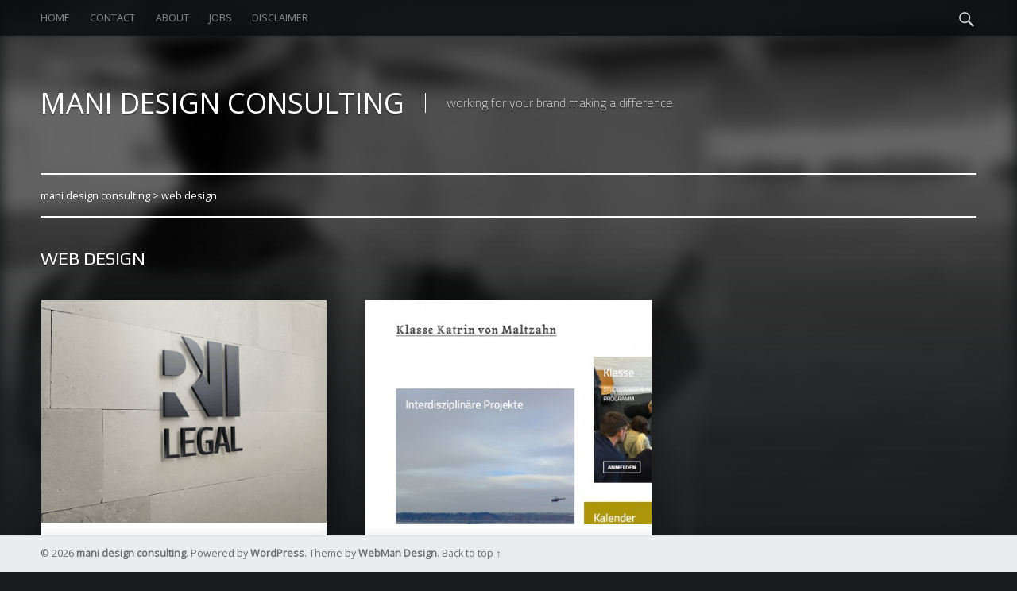

--- FILE ---
content_type: text/html; charset=UTF-8
request_url: http://manidesignconsulting.com/category/web-design/
body_size: 5727
content:
<!doctype html>
<!--[if IE 9]><html class="ie ie9 lie9 no-js" lang="en-US"><![endif]-->
<!--[if (gt IE 9)|!(IE)]><!--><html class="no-js" lang="en-US"><!--<![endif]-->

<head>

<meta charset="UTF-8" />
<meta name="viewport" content="width=device-width, initial-scale=1, maximum-scale=1" />
<link rel="profile" href="http://gmpg.org/xfn/11" />
<link rel="pingback" href="http://manidesignconsulting.com/xmlrpc.php" />

<!-- This site is optimized with the WordPress Bubble SEO  plugin v3.50.27- https://wordpress.org/plugins/bubble-seo/  -->
<!-- open graph data -->
<meta property="og:title" content="web design" />
<meta property="og:description" content="" />
<meta property="og:url" content="http://manidesignconsulting.com/category/web-design/" />
<meta property="og:type" content="website" />
<meta property="og:locale" content="en_US" />
<meta property="article:section" content="web design" />
<meta property="og:site_name" content="mani design consulting" />
<meta property="og:image" content="" /><!-- /Bubble SEO -->

<title>web design Archives - mani design consulting</title>

<!-- This site is optimized with the Yoast SEO plugin v12.3 - https://yoast.com/wordpress/plugins/seo/ -->
<meta name="robots" content="max-snippet:-1, max-image-preview:large, max-video-preview:-1"/>
<link rel="canonical" href="http://manidesignconsulting.com/category/web-design/" />
<meta property="og:locale" content="en_US" />
<meta property="og:type" content="object" />
<meta property="og:title" content="web design Archives - mani design consulting" />
<meta property="og:url" content="http://manidesignconsulting.com/category/web-design/" />
<meta property="og:site_name" content="mani design consulting" />
<meta name="twitter:card" content="summary" />
<meta name="twitter:title" content="web design Archives - mani design consulting" />
<script type='application/ld+json' class='yoast-schema-graph yoast-schema-graph--main'>{"@context":"https://schema.org","@graph":[{"@type":"WebSite","@id":"http://manidesignconsulting.com/#website","url":"http://manidesignconsulting.com/","name":"mani design consulting","potentialAction":{"@type":"SearchAction","target":"http://manidesignconsulting.com/?s={search_term_string}","query-input":"required name=search_term_string"}},{"@type":"CollectionPage","@id":"http://manidesignconsulting.com/category/web-design/#webpage","url":"http://manidesignconsulting.com/category/web-design/","inLanguage":"en-US","name":"web design Archives - mani design consulting","isPartOf":{"@id":"http://manidesignconsulting.com/#website"}}]}</script>
<!-- / Yoast SEO plugin. -->

<link rel='dns-prefetch' href='//fonts.googleapis.com' />
<link rel='dns-prefetch' href='//s.w.org' />
<link rel="alternate" type="application/rss+xml" title="mani design consulting &raquo; Feed" href="http://manidesignconsulting.com/feed/" />
<link rel="alternate" type="application/rss+xml" title="mani design consulting &raquo; Comments Feed" href="http://manidesignconsulting.com/comments/feed/" />
<meta name="description" content="Posts in the Web Design category at mani design consulting" />
<link rel="alternate" type="application/rss+xml" title="mani design consulting &raquo; web design Category Feed" href="http://manidesignconsulting.com/category/web-design/feed/" />
<meta name="keywords" content="web design, mani design consulting" />
<meta name="robots" content="noindex,noodp,noydir" />
		<script type="text/javascript">
			window._wpemojiSettings = {"baseUrl":"https:\/\/s.w.org\/images\/core\/emoji\/12.0.0-1\/72x72\/","ext":".png","svgUrl":"https:\/\/s.w.org\/images\/core\/emoji\/12.0.0-1\/svg\/","svgExt":".svg","source":{"concatemoji":"http:\/\/manidesignconsulting.com\/wp-includes\/js\/wp-emoji-release.min.js?ver=5.3.20"}};
			!function(e,a,t){var n,r,o,i=a.createElement("canvas"),p=i.getContext&&i.getContext("2d");function s(e,t){var a=String.fromCharCode;p.clearRect(0,0,i.width,i.height),p.fillText(a.apply(this,e),0,0);e=i.toDataURL();return p.clearRect(0,0,i.width,i.height),p.fillText(a.apply(this,t),0,0),e===i.toDataURL()}function c(e){var t=a.createElement("script");t.src=e,t.defer=t.type="text/javascript",a.getElementsByTagName("head")[0].appendChild(t)}for(o=Array("flag","emoji"),t.supports={everything:!0,everythingExceptFlag:!0},r=0;r<o.length;r++)t.supports[o[r]]=function(e){if(!p||!p.fillText)return!1;switch(p.textBaseline="top",p.font="600 32px Arial",e){case"flag":return s([127987,65039,8205,9895,65039],[127987,65039,8203,9895,65039])?!1:!s([55356,56826,55356,56819],[55356,56826,8203,55356,56819])&&!s([55356,57332,56128,56423,56128,56418,56128,56421,56128,56430,56128,56423,56128,56447],[55356,57332,8203,56128,56423,8203,56128,56418,8203,56128,56421,8203,56128,56430,8203,56128,56423,8203,56128,56447]);case"emoji":return!s([55357,56424,55356,57342,8205,55358,56605,8205,55357,56424,55356,57340],[55357,56424,55356,57342,8203,55358,56605,8203,55357,56424,55356,57340])}return!1}(o[r]),t.supports.everything=t.supports.everything&&t.supports[o[r]],"flag"!==o[r]&&(t.supports.everythingExceptFlag=t.supports.everythingExceptFlag&&t.supports[o[r]]);t.supports.everythingExceptFlag=t.supports.everythingExceptFlag&&!t.supports.flag,t.DOMReady=!1,t.readyCallback=function(){t.DOMReady=!0},t.supports.everything||(n=function(){t.readyCallback()},a.addEventListener?(a.addEventListener("DOMContentLoaded",n,!1),e.addEventListener("load",n,!1)):(e.attachEvent("onload",n),a.attachEvent("onreadystatechange",function(){"complete"===a.readyState&&t.readyCallback()})),(n=t.source||{}).concatemoji?c(n.concatemoji):n.wpemoji&&n.twemoji&&(c(n.twemoji),c(n.wpemoji)))}(window,document,window._wpemojiSettings);
		</script>
		<style type="text/css">
img.wp-smiley,
img.emoji {
	display: inline !important;
	border: none !important;
	box-shadow: none !important;
	height: 1em !important;
	width: 1em !important;
	margin: 0 .07em !important;
	vertical-align: -0.1em !important;
	background: none !important;
	padding: 0 !important;
}
</style>
	<link rel='stylesheet' id='wp-block-library-css'  href='http://manidesignconsulting.com/wp-includes/css/dist/block-library/style.min.css?ver=5.3.20' type='text/css' media='all' />
<link rel='stylesheet' id='scfp-form-repeater-css-css'  href='http://manidesignconsulting.com/wp-content/plugins/wcp-contact-form/agp-core/assets/repeater/css/style.css?ver=5.3.20' type='text/css' media='all' />
<link rel='stylesheet' id='scfp-css-css'  href='http://manidesignconsulting.com/wp-content/plugins/wcp-contact-form/assets/css/style.css?ver=5.3.20' type='text/css' media='all' />
<link rel='stylesheet' id='tt-easy-google-fonts-css'  href='http://fonts.googleapis.com/css?family=Titillium+Web%3A600%2C200%7CPlay%3Aregular&#038;subset=latin%2Call&#038;ver=5.3.20' type='text/css' media='all' />
<link rel='stylesheet' id='wm-google-fonts-css'  href='//fonts.googleapis.com/css?family=Open+Sans%3A400%2C300&#038;subset=latin&#038;ver=1.1.5' type='text/css' media='all' />
<link rel='stylesheet' id='wm-genericons-css'  href='http://manidesignconsulting.com/wp-content/themes/modern/genericons/genericons.css?ver=1.1.5' type='text/css' media='all' />
<link rel='stylesheet' id='wm-slick-css'  href='http://manidesignconsulting.com/wp-content/themes/modern/css/slick.css?ver=1.1.5' type='text/css' media='all' />
<link rel='stylesheet' id='wm-stylesheet-css'  href='http://manidesignconsulting.com/wp-content/themes/modern/style.css?ver=1.1.5' type='text/css' media='all' />
<link rel='stylesheet' id='wm-colors-css'  href='http://manidesignconsulting.com/wp-content/themes/modern/css/colors.css?ver=1.1.5' type='text/css' media='all' />
<style id='wm-colors-inline-css' type='text/css'>

body{background-color:#1a1c1e}.site-banner-media:before,.banner-images:before {background:transparent;background:-webkit-linear-gradient( top, rgba(26,28,30,0) 0%, #1a1c1e 100% );background:linear-gradient( to bottom, rgba(26,28,30,0) 0%, #1a1c1e 100% );}.site-header,.site-header .social-links,.page-title,.taxonomy-description,.page-title,.error-404,.not-found {color:#ffffff;border-color:#ffffff;}a,.accent-color{color:#a8a8a8}mark,ins,.highlight,pre:before,.pagination a,.pagination span,.label-sticky,.button,button,input[type="button"],input[type="reset"],input[type="submit"],.taxonomy-links a,.format-quote,.posts .format-quote,.format-status,.posts .format-status,.entry-content div.sharedaddy .sd-content ul li a.sd-button:not(.no-text),.post-navigation .nav-previous,.post-navigation .nav-next,.bypostauthor > .comment-body .comment-author:before,.comment-navigation a,.widget_calendar tbody a,.widget .tagcloud a:hover,body #infinite-handle span,.menu-toggle:before,.format-gallery .slick-prev,.format-gallery .slick-next {background-color:#a8a8a8;color:#ffffff;}.entry-content div.sharedaddy .sd-content ul li a.sd-button:not(.no-text){color:#ffffff !important}mark,ins,.highlight {-webkit-box-shadow:.38em 0 0 #a8a8a8, -.38em 0 0 #a8a8a8;box-shadow:.38em 0 0 #a8a8a8, -.38em 0 0 #a8a8a8;}.infinite-loader .spinner > div > div{background:#a8a8a8 !important}.label-sticky:before,.label-sticky:after {border-top-color:#a8a8a8;border-right-color:#a8a8a8;}input:focus,select:focus,textarea:focus,.widget .tagcloud a:hover{border-color:#a8a8a8}.post-navigation .has-post-thumbnail:before {background:#a8a8a8;background:-webkit-linear-gradient( right, rgba(168,168,168,0) 19%, #a8a8a8 81% );background:linear-gradient( to left, rgba(168,168,168,0) 19%, #a8a8a8 81% );}.post-navigation .nav-next.has-post-thumbnail:before {background:#a8a8a8;background:-webkit-linear-gradient( left, rgba(168,168,168,0) 19%, #a8a8a8 81% );background:linear-gradient( to right, rgba(168,168,168,0) 19%, #a8a8a8 81% );}body {font-family:'Open Sans', 'Helvetica Neue', Helvetica, Arial, sans-serif;font-size:14px;}h1, h2, h3, h4, h5, h6,.h1, .h2, .h3, .h4, .h5, .h6{font-family:'Open Sans', 'Helvetica Neue', Helvetica, Arial, sans-serif}.site-title{font-family:'Open Sans', 'Helvetica Neue', Helvetica, Arial, sans-serif}

</style>
<script type='text/javascript' src='http://manidesignconsulting.com/wp-includes/js/jquery/jquery.js?ver=1.12.4-wp'></script>
<script type='text/javascript' src='http://manidesignconsulting.com/wp-includes/js/jquery/jquery-migrate.min.js?ver=1.4.1'></script>
<script type='text/javascript' src='http://manidesignconsulting.com/wp-content/plugins/wcp-contact-form/agp-core/assets/repeater/js/main.js?ver=5.3.20'></script>
<link rel='https://api.w.org/' href='http://manidesignconsulting.com/wp-json/' />
<link rel="EditURI" type="application/rsd+xml" title="RSD" href="http://manidesignconsulting.com/xmlrpc.php?rsd" />

<link rel="stylesheet" href="http://manidesignconsulting.com/wp-content/plugins/count-per-day/counter.css" type="text/css" />
<style id="tt-easy-google-font-styles" type="text/css">p { font-family: 'Titillium Web'; font-style: normal; font-weight: 600; }
h1 { font-family: 'Play'; font-style: normal; font-weight: 400; }
h2 { font-family: 'Titillium Web'; font-style: normal; font-weight: 200; }
h3 { }
h4 { }
h5 { }
h6 { }
</style>
</head>


<body id="top" class="archive category category-43 category-web-design downscroll-enabled is-posts-list not-front-page">

<div id="page" class="hfeed site">
	<div class="site-inner">


<header id="masthead" class="site-header" role="banner" itemscope itemtype="http://schema.org/WPHeader">

<nav id="site-navigation" class="main-navigation" role="navigation" itemscope itemtype="http://schema.org/SiteNavigationElement"><span class="screen-reader-text">mani design consulting site navigation</span><a class="skip-link screen-reader-text" href="#content">Skip to content</a><div class="main-navigation-inner"><div class="menu"><ul><li id="menu-item-7" class="menu-item menu-item-type-custom menu-item-object-custom menu-item-home menu-item-7"><a href="http://manidesignconsulting.com/">home</a></li>
<li id="menu-item-10" class="menu-item menu-item-type-post_type menu-item-object-page menu-item-10"><a href="http://manidesignconsulting.com/about-2/">contact</a></li>
<li id="menu-item-100" class="menu-item menu-item-type-post_type menu-item-object-page menu-item-100"><a href="http://manidesignconsulting.com/about/">about</a></li>
<li id="menu-item-631" class="menu-item menu-item-type-post_type menu-item-object-page menu-item-631"><a href="http://manidesignconsulting.com/team-berlin/">jobs</a></li>
<li id="menu-item-651" class="menu-item menu-item-type-post_type menu-item-object-page menu-item-privacy-policy menu-item-651"><a href="http://manidesignconsulting.com/disclaimer/">Disclaimer</a></li>
</ul></div><div id="nav-search-form" class="nav-search-form"><a href="#" id="search-toggle" class="search-toggle"><span class="screen-reader-text">Search</span></a>
<form method="get" class="form-search" action="http://manidesignconsulting.com/">
	<label for="search-field" class="screen-reader-text">Search</label>
	<input type="search" value="" placeholder="Search field: type and press enter" name="s" class="search-field" id="search-field" />
</form></div></div><button id="menu-toggle" class="menu-toggle">Menu</button></nav><div class="site-branding"><h1 class="site-title logo type-text"><a href="http://manidesignconsulting.com/" title="mani design consulting | working for your brand making a difference"><span class="text-logo">mani design consulting</span></a></h1><h2 class="site-description">working for your brand making a difference</h2></div>
<div id="site-banner" class="site-banner no-slider">

	<div class="site-banner-inner">

		
<div class="site-banner-content">

	
	<div class="site-banner-media">

		<figure class="site-banner-thumbnail">

			<img src="http://manidesignconsulting.com/wp-content/uploads/2015/03/81948628_1.gif" width="1920" height="1080" alt="" />
		</figure>

	</div>

	
</div>
	</div>

</div>

</header>



<div id="content" class="site-content">

<div class="breadcrumbs-container"><nav class="breadcrumbs" itemprop="breadcrumbs"><span typeof="v:Breadcrumb"><a rel="v:url" property="v:title" title="Gehe zu mani design consulting." href="http://manidesignconsulting.com" class="home">mani design consulting</a></span> &gt; <span typeof="v:Breadcrumb"><span property="v:title">web design</span></span></nav></div>
	<div id="primary" class="content-area">
		<main id="main" class="site-main clearfix" role="main">


	<section class="archives-listing">

		<header class="page-header">

			<h1 class="page-title">web design</h1>

					</header>

		<div id="posts" class="posts posts-list clearfix" itemscope itemtype="http://schema.org/ItemList">
<article id="post-725" class="post-725 post type-post status-publish format-standard has-post-thumbnail hentry category-branding category-corporate-design category-web-design tag-bankruptcy tag-berlin tag-braunschweig tag-hamburg tag-insolvenzverwalter tag-kiel tag-lawyers tag-rni-legal" itemscope itemprop="blogPost" itemtype="http://schema.org/BlogPosting">

	
		<div class="entry-media">

			<figure class="post-thumbnail" itemprop="image">

				<a href="http://manidesignconsulting.com/rni-legal-northern-germanys-specialists-on-law-and-insolvencies/" title="RNI.LEGAL – the specialists on law and bankruptcy"><img width="420" height="327" src="http://manidesignconsulting.com/wp-content/uploads/2018/09/3D-Wall-Logo_RNI_2-1-420x327.png" class="attachment-thumbnail size-thumbnail wp-post-image" alt="" srcset="http://manidesignconsulting.com/wp-content/uploads/2018/09/3D-Wall-Logo_RNI_2-1-420x327.png 420w, http://manidesignconsulting.com/wp-content/uploads/2018/09/3D-Wall-Logo_RNI_2-1-744x580.png 744w, http://manidesignconsulting.com/wp-content/uploads/2018/09/3D-Wall-Logo_RNI_2-1-768x599.png 768w, http://manidesignconsulting.com/wp-content/uploads/2018/09/3D-Wall-Logo_RNI_2-1-1200x935.png 1200w, http://manidesignconsulting.com/wp-content/uploads/2018/09/3D-Wall-Logo_RNI_2-1.png 1624w" sizes="(max-width: 420px) 100vw, 420px" /></a>
			</figure>

		</div>

		<div class="entry-inner"><header class="entry-header"><h1 class="entry-title" itemprop="name"><a href="http://manidesignconsulting.com/rni-legal-northern-germanys-specialists-on-law-and-insolvencies/" rel="bookmark">RNI.LEGAL – the specialists on law and bankruptcy</a></h1></header><div class="entry-content" itemprop="description"><p class="post-excerpt">This project offered mani design consulting the chance to work for one of the most aspiring young law companies in&hellip;</p>
<div class="link-more"><a href="http://manidesignconsulting.com/rni-legal-northern-germanys-specialists-on-law-and-insolvencies/">Continue reading<span class="screen-reader-text"> "RNI.LEGAL – the specialists on law and bankruptcy"</span>&hellip;</a></div></div><div class="entry-meta"><time datetime="2019-05-22T10:46:36+01:00" class="entry-date entry-meta-element published" title="2019-05-22 | 10:46 AM" itemprop="datePublished">22 May 2019</time> </div></div>
</article>
<article id="post-546" class="post-546 post type-post status-publish format-standard has-post-thumbnail hentry category-web-design tag-angela-mani tag-katrin-von-maltzahn tag-mani-design-consulting tag-university-of-arts-bremen" itemscope itemprop="blogPost" itemtype="http://schema.org/BlogPosting">

	
		<div class="entry-media">

			<figure class="post-thumbnail" itemprop="image">

				<a href="http://manidesignconsulting.com/pure-class-new-web-design-for-the-university-class-of-prof-katrin-von-maltzahn/" title="Pure class. New web design for The University of the Arts Bremen, class of Prof. Katrin von Maltzahn."><img width="420" height="330" src="http://manidesignconsulting.com/wp-content/uploads/2017/02/kat2-420x330.jpg" class="attachment-thumbnail size-thumbnail wp-post-image" alt="" srcset="http://manidesignconsulting.com/wp-content/uploads/2017/02/kat2-420x330.jpg 420w, http://manidesignconsulting.com/wp-content/uploads/2017/02/kat2-744x585.jpg 744w, http://manidesignconsulting.com/wp-content/uploads/2017/02/kat2.jpg 890w" sizes="(max-width: 420px) 100vw, 420px" /></a>
			</figure>

		</div>

		<div class="entry-inner"><header class="entry-header"><h1 class="entry-title" itemprop="name"><a href="http://manidesignconsulting.com/pure-class-new-web-design-for-the-university-class-of-prof-katrin-von-maltzahn/" rel="bookmark">Pure class. New web design for The University of the Arts Bremen, class of Prof. Katrin von Maltzahn.</a></h1></header><div class="entry-content" itemprop="description"><p class="post-excerpt">The website for “Klasse Katrin von Maltzahn“, a university professor for drawing, painting and interdisciplinary studies at the University of the&hellip;</p>
<div class="link-more"><a href="http://manidesignconsulting.com/pure-class-new-web-design-for-the-university-class-of-prof-katrin-von-maltzahn/">Continue reading<span class="screen-reader-text"> "Pure class. New web design for The University of the Arts Bremen, class of Prof. Katrin von Maltzahn."</span>&hellip;</a></div></div><div class="entry-meta"><time datetime="2017-07-20T23:23:13+01:00" class="entry-date entry-meta-element published" title="2017-07-20 | 11:23 PM" itemprop="datePublished">20 Jul 2017</time> </div></div>
</article></div>
	</section>

	

		</main><!-- /#main -->
	</div><!-- /#primary -->
</div><!-- /#content -->


	</div><!-- /.site-inner -->
</div><!-- /#page -->



<footer id="colophon" class="site-footer" itemscope itemtype="http://schema.org/WPFooter">

<div class="site-footer-area footer-area-site-info"><div class="site-info-container"><div class="site-info" role="contentinfo">&copy; 2026 <a href="http://manidesignconsulting.com/" title="mani design consulting">mani design consulting</a>. Powered by <a href="https://wordpress.org">WordPress</a>. Theme by <a href="http://www.webmandesign.eu/">WebMan Design</a>. <a href="#top" id="back-to-top" class="back-to-top">Back to top &uarr;</a></div></div></div>

</footer>

<script type='text/javascript' src='http://manidesignconsulting.com/wp-content/themes/modern/js/imagesloaded.pkgd.min.js?ver=1.1.5'></script>
<script type='text/javascript' src='http://manidesignconsulting.com/wp-content/themes/modern/js/slick.min.js?ver=1.1.5'></script>
<script type='text/javascript' src='http://manidesignconsulting.com/wp-content/themes/modern/js/scripts.js?ver=1.1.5'></script>
<script type='text/javascript' src='http://manidesignconsulting.com/wp-content/themes/modern/js/skip-link-focus-fix.js?ver=1.1.5'></script>
<script type='text/javascript' src='http://manidesignconsulting.com/wp-includes/js/wp-embed.min.js?ver=5.3.20'></script>

</body>

</html>

--- FILE ---
content_type: text/css
request_url: http://manidesignconsulting.com/wp-content/themes/modern/css/slick.css?ver=1.1.5
body_size: 1233
content:
/**
 * Slick slider styles
 *
 * @package    Modern
 * @copyright  2014 WebMan - Oliver Juhas
 *
 * @since    1.0
 * @version  1.1
 */



	/**
	 * Slider container
	 */

		.slick-slider {
			display: block;
			position: relative;
			-webkit-touch-callout: none;
			  -webkit-user-select: none;
			     -moz-user-select: none;
			      -ms-user-select: none;
			          user-select: none;
			     -ms-touch-action: pan-y;
			         touch-action: pan-y;
			-webkit-tap-highlight-color: transparent;
		}

			.slick-list,
			.slick-track,
			.slick-slide,
			.slick-slide img {
				-webkit-transform: translate3d(0, 0, 0);
				   -moz-transform: translate3d(0, 0, 0);
				    -ms-transform: translate3d(0, 0, 0);
				        transform: translate3d(0, 0, 0);
			}



		/**
		 * Slides wrapper container
		 */

			.slick-list {
				display: block;
				position: relative;
				padding: 0;
				margin: 0;
				overflow: hidden;
				-webkit-transition: all .4s ease-in-out;
				   -moz-transition: all .4s ease-in-out;
				    -ms-transition: all .4s ease-in-out;
				        transition: all .4s ease-in-out;
			}
			.slick-list:focus { outline: none; }
			.slick-list.dragging {
				cursor: pointer;
				cursor: hand;
				cursor: move;
				cursor: -webkit-grab;
				cursor: -o-grab;
				cursor: -ms-grab;
				cursor: grab;
			}



			/**
			 * Slides container
			 */

				.slick-track {
					position: relative;
					left: 0;
					top: 0;
					display: block;
					zoom: 1;
				}
				.slick-track:before,
				.slick-track:after {
					content: '';
					display: table;
				}
				.slick-track:after { clear: both; }
				.slick-loading .slick-track { visibility: hidden; }



				/**
				 * Slides
				 */

					.slick-slide {
						float: left;
						display: none;
						height: 100%;
						min-height: 1px;
					}
					.slick-slide img {
						display: block;
						pointer-events: none;
					}
					.slick-slide.slick-loading img { display: none; }
					.slick-slide.dragging img { pointer-events: none; }
					.slick-initialized .slick-slide { display: block; }
					.slick-loading .slick-slide { visibility: hidden; }
					.slick-vertical .slick-slide {
						display: block;
						height: auto;
						border-top: 1px solid transparent;
					}



		/**
		 * Navigation
		 */

			.slick-slider button .genericon { font-size: 1.62em; }

				.slick-prev.slick-disabled,
				.slick-next.slick-disabled { opacity: .25; }



	/**
	 * Theme modifications
	 */

		/**
		 * Banner slider
		 */

			.site-banner .slick-prev,
			.site-banner .slick-next {
				display: inline-block;
				position: absolute;
				width: 4.25em;
				height: 4.25em;
				left: 0;
				bottom: 10%;
				padding: 0;
				margin: 0;
				text-align: center;
				font-size: 1em;
				background-color: transparent;
				border: 1px solid;
				border-radius: 50%;
				opacity: .5;
				-webkit-transition: opacity .4s ease-in-out;
				   -moz-transition: opacity .4s ease-in-out;
				    -ms-transition: opacity .4s ease-in-out;
				        transition: opacity .4s ease-in-out;
			}
			.site-banner .slick-next { left: 5.25em; }

				.site-banner .slick-prev:hover,
				.site-banner .slick-next:hover,
				.site-banner .slick-dots .slick-active button { opacity: 1; }

				.site-banner .slick-prev .genericon,
				.site-banner .slick-next .genericon { vertical-align: middle; }

			.site-banner .slick-dots {
				position: absolute;
				right: 0;
				bottom: 10%;
				margin: 0;
				list-style: none;
			}
				.site-banner .slick-dots li {
					display: inline-block;
					margin-left: .62em;
				}
				.site-banner .slick-dots button {
					text-indent: -999em;
					width: .62em;
					height: .62em;
					padding: 0;
					background: transparent;
					border: 1px solid;
					border-radius: 50%;
					overflow: hidden;
					opacity: .5;
				}



		/**
		 * Gallery post format slider
		 */

			.format-gallery .slick-list {
				position: relative;
				height: 0 !important;
				padding: 0 0 56.25%; /* 16:9 ratio only */
			}

			.format-gallery .slick-prev,
			.format-gallery .slick-next {
				width: 47%;
				padding: .38em 0;
				margin: 2%;
				border: 0;
			}
				.format-gallery .slick-slider .slick-prev { margin-right: 1%; }
				.format-gallery .slick-slider .slick-next { margin-left: 1%; }



/* End of file */

--- FILE ---
content_type: text/css
request_url: http://manidesignconsulting.com/wp-content/themes/modern/style.css?ver=1.1.5
body_size: 16330
content:
/**
 * Theme Name:   Modern
 * Theme URI:    http://www.webmandesign.eu/modern-wordpress-theme/
 * Author:       WebMan
 * Author URI:   http://www.webmandesign.eu/
 * Description:  <strong>Modern</strong> is responsive, retina-ready blog and portfolio WordPress theme. It's perfect for personal and small business portfolios. Supports Jetpack plugin, Schema.org markup, Theme Hook Alliance action hooks, translation-ready code, header slideshow and other cool features. The theme is compatible with Chrome, Safari, Opera, Firefox, Internet Explorer 9+ browsers. Thank you for using one of WebMan's themes (more cool WordPress themes can be found at www.webmandesign.eu). Theme demo at http://themedemos.webmandesign.eu/modern-wordpress-theme/
 * Version:      1.1.5
 * License:      GNU General Public License v2 or later
 * License URI:  http://www.gnu.org/licenses/gpl-2.0.html
 * Text Domain:  wm_domain
 * Tags:         black, gray, dark, one-column, two-columns, three-columns, right-sidebar, responsive-layout, custom-background, custom-colors, custom-header, custom-menu, editor-style, featured-image-header, featured-images, flexible-header, full-width-template, microformats, post-formats, sticky-post, theme-options, threaded-comments, translation-ready
 *
 * This theme, like WordPress, is licensed under the GPL.
 * Use it to make something cool, have fun, and share what you've learned with others.
 */





/**
 * CONTENT:
 *
 *   0. CSS reset
 *   1. Font icons basics
 *   2. Core styles
 *   3. Typography
 *   4. WordPress styles
 *   5. Forms
 *   6. Headings
 *   7. Site header
 *   8. Site content
 *   9. Comments
 *  10. Sidebar and widgets
 *  11. Site footer
 * 100. Plugins integration
 * 200. Responsive styles
 */





/**
 * 0. CSS reset
 */

	/**
	 * ! normalize.css v3.0.2 | MIT License | git.io/normalize
	 */

		html{font-family: 'Titillium Web', sans-serif;-ms-text-size-adjust:100%;-webkit-text-size-adjust:100%}body{margin:0}article,aside,details,figcaption,figure,footer,header,hgroup,main,menu,nav,section,summary{display:block}audio,canvas,progress,video{display:inline-block;vertical-align:baseline}audio:not([controls]){display:none;height:0}[hidden],template{display:none}a{background-color:transparent}a:active,a:hover{outline:0}abbr[title]{border-bottom:1px dotted}b,strong{font-weight:bold}dfn{font-style:italic}h1{font-size:2em;margin:0.67em 0}mark{background:#ff0;color:#000}small{font-size:80%}sub,sup{font-size:75%;line-height:0;position:relative;vertical-align:baseline}sup{top:-0.5em}sub{bottom:-0.25em}img{border:0}svg:not(:root){overflow:hidden}figure{margin:1em 40px}hr{-moz-box-sizing:content-box;box-sizing:content-box;height:0}pre{overflow:auto}code,kbd,pre,samp{font-family:monospace,monospace;font-size:1em}button,input,optgroup,select,textarea{color:inherit;font:inherit;margin:0}button{overflow:visible}button,select{text-transform:none}button,html input[type="button"],input[type="reset"],input[type="submit"]{-webkit-appearance:button;cursor:pointer}button[disabled],html input[disabled]{cursor:default}button::-moz-focus-inner,input::-moz-focus-inner{border:0;padding:0}input{line-height:normal}input[type="checkbox"],input[type="radio"]{box-sizing:border-box;padding:0}input[type="number"]::-webkit-inner-spin-button,input[type="number"]::-webkit-outer-spin-button{height:auto}input[type="search"]{-webkit-appearance:textfield;-moz-box-sizing:content-box;-webkit-box-sizing:content-box;box-sizing:content-box}input[type="search"]::-webkit-search-cancel-button,input[type="search"]::-webkit-search-decoration{-webkit-appearance:none}fieldset{border:1px solid #c0c0c0;margin:0 2px;padding:0.35em 0.625em 0.75em}legend{border:0;padding:0}textarea{overflow:auto}optgroup{font-weight:bold}table{border-collapse:collapse;border-spacing:0}td,th{padding:0}



	/**
	 * WebMan addons
	 */

		*,
		*:before,
		*:after {
			-webkit-box-sizing: border-box;
			   -moz-box-sizing: border-box;
			        box-sizing: border-box;
		}

		menu,
		ol,
		ul {
			padding: 0;
			margin: 0;
		}
		ul { list-style: disc; }

		figure { margin: 0; }

		::-webkit-input-placeholder { line-height: normal; }





/**
 * 1. Font icons basics
 */

	pre:before,
	#cancel-comment-reply-link:before,
	.menu-toggle:before,
	.main-navigation .menu-item-has-children > a:after,
	.search-toggle:before,
	.social-links a:before,
	.posts .type-page .entry-title:before,
	.posts .format-image .entry-media:before,
	.format-link .entry-content a:before,
	.format-quote:before,
	.format-status .entry-content p:first-child:before,
	.entry-meta-element:before,
	.entry-meta .comments-link a:before,
	.entry-meta .entry-likes a:before,
	.post-table-of-contents a:before,
	.post-table-of-contents .current a:before,
	.post-table-of-contents .passed a:before,
	.bypostauthor .comment-author:before,
	.post-navigation .meta-nav:after,
	.post-navigation .meta-nav:before,
	.comment-edit-link:before,
	.comment-reply-link:before,
	.widget_archive li:before,
	.widget_categories li:before,
	.widget_nav_menu li:before,
	.widget_pages li:before,
	.widget_recent_comments li:before,
	.widget_recent_entries li:before,
	.widget_zilla_likes_widget li:before {
		font-family: 'Genericons';
		font-style: normal;
		font-weight: normal;
		font-variant: normal;
		text-decoration: inherit;
		text-transform: none;
		-moz-osx-font-smoothing: grayscale;
		 -webkit-font-smoothing: antialiased;
		speak: none;
	}

	.genericon.vertical-align-middle:before   { vertical-align: middle;   }
	.genericon.vertical-align-baseline:before { vertical-align: baseline; }
	.genericon.vertical-align-bottom:before   { vertical-align: bottom;   }





/**
 * 2. Core styles
 */

	/**
	 * Main layout
	 */

		body { position: relative; }

			.site,
			.main-navigation,
			.site-footer {
				padding-left: 4%;
				padding-right: 4%;
			}

				.site-inner,
				.main-navigation-inner,
				.site-banner-inner,
				.site-footer-area,
				.site-info-conainer {
					width: 100%;
					max-width: 1200px;
					height: auto;
					margin: 0 auto;
					z-index: 1;
				}
				.site-inner { padding-top: 8em; }



	/**
	 * Global elements and classes
	 */

		a {
			text-decoration: none;
			-ms-word-wrap: break-word;
			    word-wrap: break-word;
		}
		a:hover { text-decoration: underline; }
		a:active {}
		a:visited {}
		a:focus { outline: 0; }

		hr {
			clear: both;
			height: 2px;
			margin: 6% 0;
			border: 0;
		}

		abbr[title],
		acronym[title] { cursor: help; }

		blockquote {
			clear: both;
			position: relative;
			padding: 1em 0;
			margin: 1.62em 0;
			text-align: center;
		}
			blockquote:before,
			blockquote:after {
				content: '';
				display: block;
				position: absolute;
				width: 38%;
				height: 100%;
				left: 31%;
				top: 0;
				pointer-events: none;
				border-top: 1px solid;
				border-bottom: 1px solid;
			}
			blockquote:after {
				width: 2%;
				left: 49%;
				border-top: .19em solid;
				border-bottom: .19em solid;
			}
			blockquote p { margin: 1em 0 0; }
			blockquote p:first-child { margin: 0; }

		cite { border: 0; }
			cite:before { content: '\2014\2002'; }
			blockquote cite {
				display: block;
				margin-top: .62em;
			}

			q:before { content: '\201C'; }
			q:after { content: '\201D'; }

		mark,
		ins,
		.highlight {
			padding: .19em 0;
			margin: 0 .38em;
			-webkit-box-decoration-break: clone;
			    -ms-box-decoration-break: clone;
			        box-decoration-break: clone;
		}

		del,
		strike {
			text-decoration: line-through;
			color: inherit;
			opacity: .5;
		}

		img,
		iframe { vertical-align: middle; }
			img[width],
			img[height] { height: auto; }

		iframe {
			border: 0;
			outline: 0;
		}

		code {
			position: relative;
			display: inline-block;
			padding: 0 .62em;
			margin: 0 .19em;
		}
			mark code,
			ins code,
			.form-allowed-tags code,
			.taxonomy-description code {
				display: inline;
				padding: 0 .38em;
				background: transparent;
				color: inherit;
			}

		pre {
			position: relative;
			max-width: 100%;
			padding: 4% 8% 4% 4%;
			margin-bottom: 1.62em;
			border-radius: .38em;
			overflow: auto;
			-moz-tab-size: 2;
			     tab-size: 2;
		}
			pre:before {
				content: '\f462';
				position: absolute;
				height: 100%;
				right: 0;
				top: 0;
				padding: 0 3px;
				font-size: 1.38em;
				line-height: 1.62;
				z-index: 5;
			}

		ul,
		ol { margin: 0 1.62em 1em 1.38em; }

			ol ol { list-style: upper-alpha; }
			ol ol ol { list-style: upper-roman; }
			ol ol ol ol { list-style: lower-alpha; }

			li > ul,
			li > ol { margin-bottom: 0; }

		dl { margin-bottom: 1.62em; }
			dd { margin-left: 1.62em; }

		::selection { text-shadow: none; }
		::-moz-selection { text-shadow: none; }



		/**
		 * Tables
		 */

			table {
				width: 100%;
				margin: 0 0 1.62em;
				border: 1px solid;
				border-collapse: separate;
				border-radius: .38em;
			}
				caption {
					padding: 1em 0;
					text-align: left;
				}

				td, th {
					padding: .62em 1em;
					border-bottom: 1px solid;
					border-left: 1px solid;
				}
				th:first-child,
				td:first-child { border-left: 0; }
				th, tfoot td { text-align: left; }

				caption + thead tr:first-child th,
				caption + thead tr:first-child td,
				colgroup + thead tr:first-child th,
				colgroup + thead tr:first-child td,
				thead:first-child tr:first-child th,
				thead:first-child tr:first-child td { border-top: 0; }

				thead + tbody tr:first-child td,
				thead + tbody tr:first-child th { border-top-width: .19em; }



		/**
		 * Classes
		 */

			.screen-reader-text {
				clip: rect(1px, 1px, 1px, 1px);
				position: absolute !important;
				height: 1px;
				width: 1px;
				overflow: hidden;
			}
				.screen-reader-text:hover,
				.screen-reader-text:active,
				.screen-reader-text:focus {
					background-color: #f1f1f1;
					border-radius: 3px;
					-webkit-box-shadow: 0 0 2px 2px rgba(0,0,0, .6);
					        box-shadow: 0 0 2px 2px rgba(0,0,0, .6);
					clip: auto !important;
					color: #21759b;
					display: block;
					font-size: 14px;
					font-weight: bold;
					height: auto;
					left: 5px;
					line-height: normal;
					padding: 15px 23px 14px;
					text-decoration: none;
					top: 5px;
					width: auto;
					z-index: 100000; /* Above WP toolbar */
				}

			.text-center { text-align: center; }



		/**
		 * Clearing
		 */

			.clear:before,
			.clear:after,
			.clearfix:before,
			.clearfix:after,
			.entry-content:before,
			.entry-content:after,
			.comment-content:before,
			.comment-content:after,
			.gallery:before,
			.gallery:after,
			.tagcloud:before,
			.tagcloud:after,
			.widget_text:before,
			.widget_text:after,
			.site-header:before,
			.site-header:after,
			.site-content:before,
			.site-content:after,
			.site-footer:before,
			.site-footer:after {
				content: ' ';
				display: table;
			}
			.clear,
			.clear:after,
			.clearfix:after,
			.entry-content:after,
			.comment-content:after,
			.gallery:after,
			.tagcloud:after,
			.widget_text:after,
			.site-header:after,
			.site-content:after,
			.site-footer:after { clear: both; }

			.clear-left  { clear: left;  }
			.clear-right { clear: right; }



	/**
	 * Pagination
	 */

		.pagination { clear: both; }

			.pagination a,
			.pagination span {
				display: inline-block;
				width: 3em;
				padding: .62em 0;
				margin: .19em .19em .19em 0;
				text-align: center;
				text-decoration: none;
			}
				.pagination a { opacity: .5; }

				.pagination > span,
				.pagination a:active,
				.pagination a:hover,
				.pagination .current { opacity: 1; }

			/* Dots */

				.pagination > span.dots,
				.pagination .extend {
					width: auto;
					background: transparent;
				}



	/**
	 * Scrollbars
	 */

		::-webkit-scrollbar { width: 8px; }

		/* Track */

			::-webkit-scrollbar-track {
				background: rgba(255,255,255, .5);
				-webkit-border-radius: 10px;
				        border-radius: 10px;
				-webkit-box-shadow: 0 0 0 1px rgba(255,255,255, .3), inset 0 0 6px rgba(0,0,0, .3);
			}

		/* Handle */

			::-webkit-scrollbar-thumb {
				background: rgba(0,0,0, .5);
				-webkit-border-radius: 10px;
				        border-radius: 10px;
				-webkit-box-shadow: inset 0 0 6px rgba(0,0,0, .3);
			}
			::-webkit-scrollbar-thumb:window-inactive { background: rgba(0,0,0, .25); }



	/**
	 * MediaElement player custom styles
	 */

		/* Player */

			.site .mejs-container {
				min-height: 50px;
				margin: 1.62em 0;
			}
			.site .mejs-video { width: 100% !important; }

				.site .mejs-overlay-button { margin: -50px 0 0 -50px !important; }

				.site .mejs-container .mejs-controls {
					height: 50px;
					padding: 0 20px;
					background: #2a2c2e;
				}
					.site .mejs-container .mejs-controls div { margin-top: 10px; }
					.site .mejs-container .mejs-controls button {
						-webkit-box-shadow: none;
						        box-shadow: none;
					}
					.site .mejs-container .mejs-controls .mejs-time-rail .mejs-time-total { background: #1a1c1e; }
					.site .mejs-container .mejs-controls .mejs-time-rail .mejs-time-loaded {
						height: 6px;
						margin-top: 2px;
						background: #3a3c3e;
						border-radius: 0;
					}
					.site .mejs-container .mejs-controls .mejs-time-rail .mejs-time-current { background: #6a6c6e; }

		/* Playlist */

			.site .wp-playlist {
				padding: 1.62em;
				margin: 1.62em 0;
				background-color: #eaecee;
				border: 0;
			}

				.site .wp-playlist-current-item { margin-bottom: 1em; }

				.site .wp-playlist .mejs-container { width: 100% !important; }

				.site .wp-playlist-tracks { margin-top: 1em; }
					.site .wp-playlist-item {
						padding: .62em 0;
						border-color: #caccce;
					}
					.site .wp-playlist .wp-playlist-playing { background: transparent; }
						.site .wp-playlist-item-length { margin-top: .62em; }

		/* WP Audio modifications */

			.site .wp-audio-playlist .mejs-container { height: 50px !important; }

		/* WP Video modifications */

			.mejs-container video { height: auto; }

			.entry-media .mejs-container,
			.entry-media .wp-playlist { margin: 0; }

			.wp-video .mejs-controls,
			.wp-video-playlist .mejs-controls { visibility: hidden; }
				.wp-video:hover .mejs-controls,
				.wp-video-playlist:hover .mejs-controls { visibility: visible; }

			.wp-video .mejs-layer,
			.wp-video-playlist .mejs-layer {
				width: 100% !important;
				height: 100% !important;
			}





/**
 * 3. Typography
 *
 * Tips from:
 * @link  http://goo.gl/Hhb0jD
 * @link  http://typeplate.com
 * @link  http://www.pearsonified.com/typography/
 */

	/**
	 * Base
	 */

		html {
			font-family: 'Titillium Web', sans-serif;
			font-size: 100%;
			line-height: 1.62;
		}

		pre,
		code,
		kbd,
		tt,
		var {
			font-family: 'Titillium Web', sans-serif;
			font-size: 1em;
			font-style: normal;
			font-weight: 400;
			text-transform: none;
			text-decoration: none;
		}
			pre,
			pre code {
				white-space: -moz-pre-wrap;
				white-space:      pre-wrap; /* http://css-tricks.com/almanac/properties/w/whitespace */
				-ms-word-wrap: normal;
				    word-wrap: normal;
			}

		p,
		address {
			padding: 0;
			margin: 0 0 1.62em;
			-ms-word-wrap: break-word;
			    word-wrap: break-word;
		}

		sup,
		sub {
			position: relative;
			height: 0;
			line-height: 0;
			font-size: .81em;
			vertical-align: baseline;
		}
			sup { bottom: 1ex; }
			sub { top: .5ex; }

		.uppercase { text-transform: uppercase; }



	/**
	 * Font sizes
	 */

		/**
		 * Basic font size setup
		 */

			html { font-size: 16px; }



		/**
		 * Relative font sizes:
		 */

			/* Relative to root */

				.breadcrumbs { font-size: .81rem; }

				/* basic: */
				input,
				select,
				textarea,
				blockquote blockquote,
				/* custom: */
				.site-description { font-size: 1rem; }

				.site-title { font-size: 2.24rem; }

				.site-banner h1 { font-size: 4.62rem; }

			/* Relative to container */

				.entry-title .entry-edit { font-size: .62em; }

				/* basic: */
				small,
				/* custom: */
				pre,
				code,
				blockquote cite,
				.small,
				.menu-item-description,
				.comment-metadata,
				.pingback .edit-link,
				.comment .reply,
				.comments-title .add-comment-link,
				#cancel-comment-reply-link,
				.comment-form label,
				.gallery-caption,
				.wp-caption .wp-caption-text,
				.sidebar { font-size: .81em; }

				.main-navigation .menu,
				.nav-search-form,
				.posts .entry-meta,
				.footer-area-site-info { font-size: .9em; }

				h4, h5, h6,
				.h4, .h5, .h6 { font-size: 1.15em; }

				h3,
				.h3,
				.comments-title,
				.site-footer .social-links { font-size: 1.24em; }

				h2,
				.h2,
				blockquote,
				.format-link .entry-content,
				.format-status .entry-content,
				.posts .format-image .post-excerpt,
				.post-navigation a { font-size: 1.38em; }

				h1,
				.h1,
				.social-links { font-size: 1.62em; }

				.error-404 .page-title,
				.not-found .page-title,
				.nav-search-form .search-field { font-size: 2.24em; }



	/**
	 * Font weights
	 */

		blockquote,
		.site-description,
		.page-title,
		.error-404,
		.not-found,
		.format-link .entry-content,
		.posts .format-image .post-excerpt,
		.pagination,
		.post-navigation .meta-nav { font-weight: 300; }

		blockquote cite,
		.is-singular .posts .post-excerpt,
		.is-singular.attachment .post-excerpt,
		.comments-title .add-comment-link,
		#cancel-comment-reply-link,
		#back-to-top { font-weight: 400; }

		/* basic: */
		b,
		strong,
		/* custom: */
		h1, h2, h3, h4, h5, h6,
		.h1, .h2, .h3, .h4, .h5, .h6,
		dt,
		th, tfoot td,
		.pagination .current,
		.active-menu-item > a,
		.link-more,
		.is-singular .post-excerpt,
		.post-excerpt.has-more-tag,
		.comment-form label,
		.format-link .entry-content a,
		.format-quote .entry-content a,
		.format-status .entry-content a,
		.widget .current-menu-item > a,
		.widget .current_page_item > a,
		.site-info a { font-weight: 700; }



	/**
	 * Font styles
	 */

		/* basic: */
		cite,
		dfn,
		em,
		i,
		/* custom: */
		blockquote,
		.taxonomy-description,
		.gallery-caption,
		.recentcomments a { font-style: italic; }

		cite { font-style: normal; }



	/**
	 * Line heights
	 */

		body,
		.site-description,
		.sidebar,
		.tagcloud,
		.format-status .entry-content,
		.form-allowed-tags { line-height: 1.62; }

		pre { line-height: 1.5; }

		h1, h2, h3, h4, h5, h6,
		.h1, .h2, .h3, .h4, .h5, .h6,
		blockquote,
		table,
		.format-link .entry-content,
		.posts .format-image .post-excerpt,
		.gallery-caption,
		.wp-caption .wp-caption-text,
		.post-navigation a { line-height: 1.38; }

		.site-banner h1,
		.posts .entry-title { line-height: 1.19; }

		.site-title,
		.social-links { line-height: 1; }





/**
 * 4. WordPress styles
 */

	/**
	 * Make WordPress embeds responsive
	 */

		.twitter-tweet-rendered {
			width: 100% !important;
			margin: 1.62em 0 !important;
		}



	/**
	 * Alignment
	 */

		.alignleft,
		.wp-caption.alignleft,
		img.alignleft {
			float: left;
			margin-right: 1.62em;
			margin-bottom: 1.62em;
		}
		.alignright,
		.wp-caption.alignright,
		img.alignright {
			float: right;
			margin-left: 1.62em;
			margin-bottom: 1.62em;
		}
		.aligncenter,
		.wp-caption.aligncenter,
		img.aligncenter {
			display: block;
			margin-left: auto;
			margin-right: auto;
		}
		.alignnone,
		img.alignnone { margin: 0; }



		/**
		 * Pullquotes
		 */

			blockquote.alignleft,
			blockquote.alignright {
				clear: none;
				width: 38%;
				padding: 0 6%;
				margin-top: 0;
				margin-left: 6%;
				margin-right: 6%;
				text-align: left;
			}
			blockquote.alignleft {
				padding-left: 0;
				margin-left: -19%;
				text-align: right;
			}
			blockquote.alignright {
				padding-right: 0;
				margin-right: -19%;
			}

				blockquote.alignleft:before,
				blockquote.alignleft:after,
				blockquote.alignright:before,
				blockquote.alignright:after {
					width: 1px;
					height: 62%;
					left: 0;
					top: 19%;
					border: 0;
					border-left: 1px solid;
				}
					blockquote.alignleft:after,
					blockquote.alignright:after {
						width: 1px;
						height: 6%;
						left: 0;
						top: 47%;
						border: 0;
						border-left: .19em solid;
					}

					blockquote.alignleft:before,
					blockquote.alignleft:after {
						left: auto;
						right: 0;
						border: 0;
						border-right: 1px solid;
					}
						blockquote.alignleft:after {
							left: auto;
							right: 0;
							border: 0;
							border-right: .19em solid;
						}



	/**
	 * Image captions
	 */

		.wp-caption {
			position: relative;
			display: inline-block;
			max-width: 100%;
			padding: 0;
			margin: 0 auto 1.62em;
			text-align: center;
			text-transform: uppercase;
			background: transparent;
			overflow: hidden;
		}
			.wp-caption .wp-caption-text {
				padding: 1em 0 0;
				overflow: hidden;
				opacity: .75;
			}



	/**
	 * Gallery
	 */

		.gallery {
			clear: both;
			margin: 0 0 1.62em;
			overflow: hidden;
		}

			.gallery a { display: block; }
			.gallery img { width: 100%; }

			.gallery-item {
				float: left;
				position: relative;
				padding: 0;
				margin: 0 1% 2%;
			}
				.gallery-columns-1 .gallery-item {
					float: none;
					width: 100%;
				}
				.gallery-columns-2 .gallery-item { width: 48%;     }
				.gallery-columns-3 .gallery-item { width: 31.333%; }
				.gallery-columns-4 .gallery-item { width: 23%;     }
				.gallery-columns-5 .gallery-item { width: 18%;     }
				.gallery-columns-6 .gallery-item { width: 14.666%; }
				.gallery-columns-7 .gallery-item { width: 12.285%; }
				.gallery-columns-8 .gallery-item { width: 10.5%;   }
				.gallery-columns-9 .gallery-item { width:  9.111%; }

			.gallery-icon { display: block; }

			.gallery-item,
			.tiled-gallery-item,
			.gallery-icon,
			.gallery-caption { overflow: hidden; }

			.gallery-caption {
				display: block;
				position: absolute;
				width: 100%;
				max-height: 50%;
				left: 0;
				bottom: 0;
				padding: .62em 1em;
				opacity: 0;
				-webkit-transition: all .3s;
				        transition: all .3s;
			}
				.gallery-item:hover .gallery-caption { opacity: 1; }
				.gallery-columns-6 .gallery-caption,
				.gallery-columns-7 .gallery-caption,
				.gallery-columns-8 .gallery-caption,
				.gallery-columns-9 .gallery-caption { display: none; }



	/**
	 * Smilies
	 */

		.page-content img.wp-smiley,
		.entry-content img.wp-smiley,
		.comment-content img.wp-smiley {
			display: inline;
			width: auto;
			max-height: 1em;
			margin: 0;
			border: 0;
		}



	/**
	 * Sticky posts
	 */

		.sticky {}

			.label-sticky {
				position: absolute;
				display: block;
				width: 32px;
				height: 32px;
				right: 0;
				top: 0;
				line-height: 28px;
				text-align: center;
				z-index: 10;
			}

				.label-sticky .genericon {
					margin-left: -.38em;
					font-size: 18px;
					vertical-align: bottom;
				}

				.label-sticky:before,
				.label-sticky:after {
					content: '';
					position: absolute;
					display: block;
					border: 16px solid transparent;
				}
					.label-sticky:before {
						right: 100%;
						top: 0;
					}
					.label-sticky:after {
						right: 0;
						top: 100%;
					}





/**
 * 5. Forms
 */

	/**
	 * Forms reset
	 */

		form { margin: 0 0 1.62em; }

		fieldset {
			padding: 0;
			margin: 0;
			border: 0;
		}

		button,
		input,
		select,
		textarea {
			max-width: 100%;
			padding: .62em;
			line-height: normal;
			font-size: 1em;
			font-family: inherit;
			color: inherit;
			border: 2px solid;
			outline: 0;
			vertical-align: baseline;
		}

		input[type="checkbox"],
		input[type="radio"] { padding: 0; }

		textarea,
		select[multiple],
		select[size] {
			height: auto;
			line-height: 1.62;
		}

		textarea,
		input:not([type]),
		input[type="email"],
		input[type="password"],
		input[type="search"],
		input[type="tel"] ,
		input[type="text"],
		input[type="url"] { -webkit-appearance: none; }

		input[type="search"] {
			-webkit-appearance: textfield; /* Addresses appearance set to searchfield in S5, Chrome */
			-webkit-box-sizing: border-box;
			   -moz-box-sizing: border-box;
			        box-sizing: border-box;
		}
		input[type="search"]::-webkit-search-decoration { /* Corrects inner padding displayed oddly in S5, Chrome on OSX */
			-webkit-appearance: none;
		}

		:invalid { box-shadow: none; }



	/**
	 * Basic form styles
	 */

		/* Labels */

			label {
				display: inline-block;
				padding-bottom: .19em;
			}
			label[for] { cursor: pointer; }

		/* Text inputs */

			select,
			input:not([type]),
			input[type="color"],
			input[type="date"],
			input[type="datetime"],
			input[type="datetime-local"],
			input[type="email"],
			input[type="month"],
			input[type="number"],
			input[type="password"],
			input[type="search"],
			input[type="tel"],
			input[type="text"],
			input[type="time"],
			input[type="url"],
			input[type="week"] { width: 17em; }

			textarea {
				vertical-align: top;
				-ms-word-wrap: break-word;
				    word-wrap: break-word;
				overflow-y: auto;
				resize: vertical;
			}

		/* Checkboxes and radio buttons */

			input[type="checkbox"],
			input[type="radio"] {
				position: relative;
				width: 1em;
				height: 1em;
				bottom: -.19em;
				margin-right: .38em;
				vertical-align: baseline;
			}
			label + input[type="checkbox"] { margin-left: .38em; }

		/* Select */

			select {
				position: relative;
				height: auto;
				line-height: 1.62;
			}

		/* Buttons */

			.button,
			button,
			input[type="button"],
			input[type="reset"],
			input[type="submit"] {
				padding: 1em;
				white-space: nowrap;
				border: 0;
				cursor: pointer;
				-webkit-transition: all .3s;
				        transition: all .3s;
			}
				.button:hover,
				button:hover,
				input[type="button"]:hover,
				input[type="reset"]:hover,
				input[type="submit"]:hover {
					text-decoration: none;
					opacity: .75;
				}
				.button:hover,
				button:hover,
				input[type="button"]:hover,
				input[type="reset"]:hover,
				input[type="submit"]:hover,
				.button:focus,
				button:focus,
				input[type="button"]:focus,
				input[type="reset"]:focus,
				input[type="submit"]:focus,
				.button:active,
				button:active,
				input[type="button"]:active,
				input[type="reset"]:active,
				input[type="submit"]:active {
					text-decoration: none;
					opacity: .75;
				}

				.button:active,
				button:active,
				input[type="button"]:active,
				input[type="reset"]:active,
				input[type="submit"]:active { opacity: .9; }

		/* Disabled inputs */

			input[disabled] {
				cursor: none;
				opacity: .66;
			}



	/**
	 * Comments form
	 */

		.comment-respond {
			padding: 1.62em 0 0;
			border-top: 2px solid;
		}
			.comment-list .comment-respond {
				margin: 1.62em 0;
				border-bottom: 2px solid;
			}

		.comment-reply-title { margin-bottom: .62em; }
			#cancel-comment-reply-link { float: right; }
				#cancel-comment-reply-link:before {
					content: '\f405';
					margin-right: .19em;
					font-size: 1.38em;
					vertical-align: middle;
				}

		.comment-form {}

			.comment-form p { margin-bottom: 1em; }

			.comment-form label { display: block; }

			.comment-form-author input,
			.comment-form-email input,
			.comment-form-url input,
			.comment-form-comment textarea { width: 100%; }

			.comment-form-author,
			.comment-form-email {
				float: left;
				width: 48%;
				margin-left: 4%;
			}
				.comment-form-author { margin-left: 0; }

			.comment-form-url { clear: both; }



	/**
	 * Search form
	 */

		.form-search {
			display: block;
			position: relative;
			max-width: 100%;
			margin: 0;
			text-align: left;
		}

			.form-search .search-field {
				position: relative;
				width: 100%;
				text-align: inherit;
				z-index: 0;
			}





/**
 * 6. Headings
 */

	h1, h2, h3, h4, h5, h6,
	.h1, .h2, .h3, .h4, .h5, .h6 {
		clear: both;
		padding: 0;
		margin: 6% 0 4%;
		-ms-word-wrap: break-word;
		    word-wrap: break-word;
		text-rendering: optimizeLegibility; /* https://developer.mozilla.org/en-US/docs/CSS/text-rendering */
	}

	h1:first-child, h2:first-child, h3:first-child, h4:first-child, h5:first-child, h6:first-child,
	.h1:first-child, .h2:first-child, .h3:first-child, .h4:first-child, .h5:first-child, .h6:first-child { margin-top: 0; }

		h1 a, h2 a, h3 a, h4 a, h5 a, h6 a,
		.h1 a, .h2 a, .h3 a, .h4 a, .h5 a, .h6 a {
			text-decoration: none;
			color: inherit;
		}



	/**
	 * Entry title
	 */

		.entry-title,
		.page-title {
			padding: 0;
			margin: 0 0 6%;
			text-transform: uppercase;
			-ms-word-wrap: break-word;
    	    word-wrap: break-word;
		}
			.entry-title .entry-edit {
				display: block;
				margin-top: .62em;
			}
				.entry-title .entry-edit:before { content: '\2014\2002'; }

		.page-title {
			padding: 1.62em 0;
			margin: 0;
			border-top: 2px solid;
		}



	/**
	 * Widget title
	 */

		.widget-title { margin: 0 0 1.62em; }





/**
 * 7. Site header
 */

	/**
	 * Site branding (logo)
	 */

		.site-branding {
			float: left;
			display: inline-block;
			margin: 0;
			color: inherit;
		}

		.site-branding,
		.site-banner,
		.site-header .social-links,
		.error-404,
		.not-found,
		.page-header,
		.post-navigation,
		.posts .format-image .entry-media:before { text-shadow: 0 2px 0 rgba(0,0,0, .4); }

			.site-title { text-transform: uppercase; }

			.site-title,
			.site-description {
				display: inline-block;
				margin: 0;
				vertical-align: top;
			}
				.site-description {
					padding-left: 1.62em;
					margin: .31em 1.62em; /* top + bottom margin = site title font size (2.24) - site description line height (1.62) */
					border-left: 1px solid;
				}

			.site-title,
			.site-description,
			.site-branding a,
			.site-branding a:hover,
			.site-branding a:active {
				text-decoration: none;
				color: inherit;
			}
			.site-branding img {
				display: inline-block;
				vertical-align: top;
			}



	/**
	 * Navigation
	 */

		.main-navigation {
			position: fixed;
			width: 100%;
			left: 0;
			top: 0;
			opacity: .8;
			z-index: 999;
			-webkit-backface-visibility: hidden; /* Fixes Webkit element jumping when JS slider used on page */
			-webkit-transition: opacity .4s, top .2s ease-in-out;
			        transition: opacity .4s, top .2s ease-in-out;
		}
		.main-navigation:hover { opacity: 1; }
		.admin-bar .main-navigation { top: 32px; }

			.main-navigation a:hover,
			.main-navigation a:active { color: inherit; }

			.main-navigation .menu { float: left; }

			.main-navigation ul {
				padding: 0;
				margin: 0;
				text-transform: uppercase;
				list-style: none;
			}

				.main-navigation li {
					float: left;
					position: relative;
					padding: 0;
					margin: 0 2em 0 0;
					line-height: 3.62;
					white-space: nowrap;
				}

					.main-navigation ul a {
						display: inline-block;
						max-width: 100%; /* fix for FF and IE */
						padding: 0;
						text-decoration: none;
						color: inherit;
						opacity: .6;
					}

					.menu-item-description {
						display: block;
						text-transform: uppercase;
						opacity: .6;
					}
						.main-navigation .menu > ul > li > a .menu-item-description { display: none; }

			/* Arrows for menu item with submenu */

				.main-navigation .menu-item-has-children > a:after {
					content: '\f510';
					display: inline-block;
					position: relative;
					height: 8px;
					top: 0;
					margin: 0 -.38em 0 .62em;
					font-size: 10px;
					opacity: .5;
				}



			/**
			 * Submenu
			 */

				.main-navigation li ul {
					position: absolute;
					visibility: hidden;
					min-width: 100%;
					left: -1.62em;
					top: 138%;
					padding: 0 0 .38em;
					margin: 0;
					text-transform: none;
					opacity: 0;
					z-index: 99;
					border-radius: 0 0 .38em .38em;
					-webkit-box-shadow: 0 5px 20px 0 rgba(0,0,0, .4);
					        box-shadow: 0 5px 20px 0 rgba(0,0,0, .4);
					-webkit-transition: all .4s ease-in-out;
					        transition: all .4s ease-in-out;
				}
				.main-navigation li:hover > ul {
					visibility: visible;
					top: 100%;
					opacity: 1;
				}

					.main-navigation li li,
					.main-navigation li li a {
						-webkit-transition: all .2s ease-in-out;
						        transition: all .2s ease-in-out;
					}

					.main-navigation li li {
						float: none;
						display: block;
						margin: 0;
						line-height: 1.62;
						border-top: 1px solid;
					}
						.main-navigation li li:first-child { border: 0; }

						.main-navigation li li > a {
							display: block;
							min-width: 10em;
							padding: .62em 1.62em;
							color: inherit;
						}

				/* Arrows for menu item with submenu */

					.main-navigation li .menu-item-has-children > a:after {
						content: '\f510';
						position: absolute;
						top: 50%;
						right: 10px;
						margin: -1.19em 0 0;
					}
						.main-navigation li .menu-item-has-children > a { padding-right: 2em; }



				/**
				 * Sub-submenu
				 */

					.main-navigation li li ul {
						visibility: hidden;
						padding-top: .38em;
						left: 119%;
						right: auto;
						border-radius: .38em;
						-webkit-transition: opacity .4s, left .4s ease-in-out;
						        transition: opacity .4s, left .4s ease-in-out;
					}
						.main-navigation li li:hover > ul {
							left: 100%;
							right: auto;
							top: -.38em;
						}


		/**
		 * Active menu item
		 */

			.main-navigation .menu a:hover,
			.main-navigation .menu li:hover > a,
			.main-navigation .menu li.active-menu-item > a { opacity: 1; }



		/**
		 * Mobile menu toggle
		 */

			.menu-toggle { display: none; }



		/**
		 * Navigation search form
		 */

			.nav-search-form {
				float: right;
				padding: 0;
			}

				.search-toggle {
					display: inline-block;
					position: relative;
					height: 1.75em;
					line-height: 1.75;
					font-size: 2em;
					color: inherit;
				}
					.search-toggle:before {
						content: '\f400';
						vertical-align: middle;
					}
					.nav-search-form.active .search-toggle:before { content: '\f406'; }

					.search-toggle:hover { text-decoration: none; }

				.nav-search-form .form-search {
					position: absolute;
					width: 100%;
					max-width: 100%;
					top: -500px;
					right: 0;
					text-align: center;
					overflow: hidden;
					-webkit-transition: all .2s ease-in-out;
					        transition: all .2s ease-in-out;
				}
					.nav-search-form.active .form-search,
					.no-js .nav-search-form:hover .form-search { top: 100%; }

					.nav-search-form .search-field,
					.nav-search-form .search-field:focus {
						padding: 2%;
						border: 0;
						-webkit-box-shadow: 0 5px 20px 0 rgba(0,0,0, .2);
						        box-shadow: 0 5px 20px 0 rgba(0,0,0, .2);
					}



	/**
	 * Social links menu
	 */

		.social-links { float: right; }
		.site-header .social-links { margin-top: .19em; }
		.social-links:hover a { opacity: .4; }

			.social-links ul {
				margin: 0;
				list-style: none;
				overflow: hidden;
			}

				.social-links li { float: left; }

					.social-links a {
						padding-left: .38em;
						color: inherit;
						-webkit-transition: all .4s;
						        transition: all .4s;
					}
						.social-links a:hover {
							text-decoration: none;
							opacity: 1;
						}

						.social-links a:before {
							content: '';
							display: inline-block;
						}

						.social-links a[href^="http"]:before,
						.social-links .website a:before                  { content: '\f475'; }

						.social-links a[href*="mailto:"]:before,
						.social-links .email a:before                    { content: '\f410'; }

						.social-links a[href*="/feed/"]:before,
						.social-links .rss a:before                      { content: '\f413'; }


						.social-links a[href*="codepen.io"]:before,
						.social-links .codepen a:before                  { content: '\f216'; }

						.social-links a[href*="digg.com"]:before,
						.social-links .digg a:before                     { content: '\f221'; }

						.social-links a[href*="dribbble.com"]:before,
						.social-links .dribbble a:before                 { content: '\f201'; }

						.social-links a[href*="dropbox.com"]:before,
						.social-links .dropbox a:before                  { content: '\f225'; }

						.social-links a[href*="facebook.com"]:before,
						.social-links .facebook a:before                 { content: '\f204'; }

						.social-links a[href*="flickr.com"]:before,
						.social-links .flickr a:before                   { content: '\f211'; }

						.social-links a[href*="foursquare.com"]:before,
						.social-links .foursquare a:before               { content: '\f226'; }

						.social-links a[href*="github.com"]:before,
						.social-links .github a:before                   { content: '\f200'; }

						.social-links a[href*="instagram.com"]:before,
						.social-links .instagram a:before                { content: '\f215'; }

						.social-links a[href*="linkedin.com"]:before,
						.social-links .linkedin a:before                 { content: '\f207'; }

						.social-links a[href*="pinterest.com"]:before,
						.social-links .pinterest a:before                { content: '\f209'; }

						.social-links a[href*="plus.google.com"]:before,
						.social-links .google-plus a:before              { content: '\f218'; }

						.social-links a[href*="getpocket.com"]:before,
						.social-links .pocket a:before                   { content: '\f224'; }

						.social-links a[href*="polldaddy.com"]:before,
						.social-links .polldaddy a:before                { content: '\f217'; }

						.social-links a[href*="reddit.com"]:before,
						.social-links .reddit a:before                   { content: '\f222'; }

						.social-links a[href*="skype:"]:before,
						.social-links .skype a:before                    { content: '\f220'; }

						.social-links a[href*="spotify.com"]:before,
						.social-links .spotify a:before                  { content: '\f515'; }

						.social-links a[href*="stumbleupon.com"]:before,
						.social-links .stumbleupon a:before              { content: '\f223'; }

						.social-links a[href*="tumblr.com"]:before,
						.social-links .tumblr a:before                   { content: '\f214'; }

						.social-links a[href*="twitch.tv"]:before,
						.social-links .twitch a:before                   { content: '\f516'; }

						.social-links a[href*="twitter.com"]:before,
						.social-links .twitter a:before                  { content: '\f202'; }

						.social-links a[href*="vimeo.com"]:before,
						.social-links .vimeo a:before                    { content: '\f212'; }

						.social-links a[href*="wordpress.org"]:before,
						.social-links a[href*="wordpress.com"]:before,
						.social-links .wordpress a:before                { content: '\f205'; }

						.social-links a[href*="youtube.com"]:before,
						.social-links .youtube a:before                  { content: '\f213'; }



	/**
	 * Site banner (featured content)
	 */

		.site-banner { clear: both; }

			.no-js .site-banner.enable-slider article,
			.enable-slider .site-banner-inner:not(.slick-slider) article { display: none; }
			.no-js .site-banner.enable-slider article:first-child,
			.enable-slider .site-banner-inner:not(.slick-slider) article:first-child { display: block; }

			.site-banner a,
			.site-banner a:hover { text-decoration: none; }

			.site-banner h1 {
				padding: 10% 0;
				margin: 0;
				text-transform: none;
				letter-spacing: 2px;
				color: inherit;
			}
			.site-banner.enable-slider h1 { padding-bottom: 14%; }

			.no-slider .site-banner-media,
			.no-js .enable-slider .site-banner-media,
			.enable-slider .site-banner-inner:not(.slick-slider) .site-banner-media,
			.enable-slider .banner-images {
				position: absolute;
				width: 100%;
				max-width: 100%;
				max-height: 100%; /* the banner will be the height of the screen size due to fixed positioning */
				left: 0;
				top: 0;
				overflow: hidden;
				z-index: -1;
			}
				.site-banner-media:before,
				.banner-images:before {
					content: '';
					position: absolute;
					display: block;
					width: 100%;
					height: 62%;
					left: 0;
					bottom: 0;
					z-index: 1;
				}

				.site-banner figure {
					position: relative;
					z-index: 0;
				}
					.site-banner figure:before {
						content: '';
						position: absolute;
						display: block;
						width: 100%;
						height: 100%;
						left: 0;
						top: 0;
						opacity: .4;
						z-index: 1;
					}

					.site-banner img {
						position: relative;
						width: 100%;
						height: auto;
						z-index: 0;
					}
						.not-front-page .site-banner img {
							top: -20px;
							-webkit-transform: scaleX(-1);
							   -moz-transform: scaleX(-1);
							        transform: scaleX(-1);
							-webkit-filter: blur(10px) grayscale(100%) contrast(66%);
							   -moz-filter: blur(10px) grayscale(100%) contrast(66%);
							    -ms-filter: blur(10px) grayscale(100%) contrast(66%);
							        filter: blur(10px) grayscale(100%) contrast(66%);
							filter:progid:DXImageTransform.Microsoft.Blur(PixelRadius='10');
							filter: url('data:image/svg+xml;utf8,<svg xmlns="http://www.w3.org/2000/svg"><filter id="blur-grayscale-contrast"><feGaussianBlur stdDeviation="10" /><feColorMatrix type="matrix" values="0.3333 0.3333 0.3333 0 0 0.3333 0.3333 0.3333 0 0 0.3333 0.3333 0.3333 0 0 0 0 0 1 0" /><feComponentTransfer><feFuncR type="linear" slope=".66" intercept="-(0.5 * .66) + 0.5" /><feFuncG type="linear" slope=".66" intercept="-(0.5 * .66) + 0.5" /><feFuncB type="linear" slope=".66" intercept="-(0.5 * .66) + 0.5" /></feComponentTransfer></filter></svg>#blur-grayscale-contrast'); /* Firefox */
						}





/**
 * 8. Site content
 */

	.site-content,
	.home.paged .site-content { padding: 6% 0 10%; }
		.home .site-content { padding-top: 4%; }

		.content-area {
			position: relative;
			z-index: 1;
		}

			.is-singular .content-area {
				-webkit-box-shadow: 0 0 4em rgba(0,0,0, .4);
				        box-shadow: 0 0 4em rgba(0,0,0, .4);
			}



	/**
	 * Main content area
	 */

		.single-post .entry-header { margin-bottom: 1.62em; }
		.single-post .main-heading.entry-header { margin-bottom: 0; }

		.entry-summary,
		.more-tag-excerpt { margin: 1.62em 0; }

		.is-singular .entry-inner {
			max-width: 62%;
			padding: 8% 0;
			margin: 0 auto;
		}



		/**
		 * Images
		 */

			.entry-media img {
				width: 100%;
				vertical-align: top;
			}

			a img {
				-webkit-transition: all .4s ease-in-out;
				        transition: all .4s ease-in-out;
			}
				a img:hover { opacity: .8; }




		/**
		 * Post formats
		 */

			/**
			 * Gallery
			 */

				.no-js .format-gallery a,
				.format-gallery .enable-slider:not(.slick-slider) a { display: none; }
				.no-js .format-gallery a:first-child,
				.format-gallery .enable-slider:not(.slick-slider) a:first-child { display: block; }



			/**
			 * Image, Link, Quote, Status
			 */

				.posts .format-image .entry-media:before,
				.format-link .entry-content a:before,
				.format-quote:before,
				.format-status .entry-content p:first-child:before { content: '\f102'; }

				.format-link .entry-content a:before,
				.format-status .entry-content p:first-child:before {
					margin-right: .19em;
					vertical-align: middle;
				}

				.posts .format-image .entry-media { position: relative; }
					.posts .format-image .entry-media:before {
						position: absolute;
						left: .38em;
						top: .38em;
						font-size: 1.62em;
						line-height: 1;
						color: #fff;
						vertical-align: top;
						z-index: 1;
					}
					.posts .format-image:hover .entry-media:before { display: none; }

				.posts .format-image .post-excerpt,
				.posts .format-link p,
				.posts .format-status p { margin: 0; }
				.posts .format-image .link-more { display: none; }



			/**
			 * Link
			 */

				.format-link .entry-content a:before { content: '\f107'; }



			/**
			 * Quote, Status
			 */

				.posts .format-quote { padding-bottom: 6em; }

					.format-quote:before {
						content: '\f106';
						position: absolute;
						left: .62em;
						top: .62em;
						font-size: 3.86em;
						opacity: .33;
					}
						.posts .format-quote:before {
							left: 19%;
							top: auto;
							bottom: 0;
						}

					.format-quote blockquote {
						padding: 0;
						margin-top: 0;
						text-align: inherit;
					}
						.format-quote blockquote:before,
						.format-quote blockquote:after { display: none; }

					.format-quote a,
					.format-status a { color: inherit; }



			/**
			 * Status
			 */

					.format-status { cursor: help; }

						.format-status .entry-content p:first-child:before { content: '\f300'; }



			/**
			 * Video
			 */

				.video-container,
				.wp-video .mejs-container,
				.wp-video-playlist .mejs-container {
					position: relative;
					max-width: 100%;
					height: 0 !important;
					padding: 0 0 56.25%; /* 16:9 ratio only */
				}
					.video-container iframe,
					.video-container object,
					.video-container embed,
					.wp-video .mejs-container .mejs-inner,
					.wp-video-playlist .mejs-container .mejs-inner {
						position: absolute;
						width: 100%;
						height: 100%;
						left: 0;
						top: 0;
					}

				.wp-video {
					width: 100% !important;
					height: auto !important;
				}



		/**
		 * Posts parts (post table of contents)
		 */

			.post-table-of-contents {
				padding: 1.62em 0 0;
				margin: 1.62em 0;
				border-top: 2px solid;
			}

				.post-table-of-contents.top {
					float: left;
					max-width: 38%;
					padding: 0 1em 1em 0;
					margin: 0 1.62em 1em 0;
					border: 0;
					border-right: 2px solid;
					border-bottom: 2px solid;
				}
				.post-table-of-contents.bottom { clear: both; }

				.post-table-of-contents ol {
					margin: 0;
					list-style: none;
				}

					.post-table-of-contents li { padding: .19em 0; }

						.post-table-of-contents a {
							display: block;
							line-height: 1.38;
						}
							.post-table-of-contents a:before {
								content: '\f404';
								margin-right: .38em;
								vertical-align: middle;
							}

					.post-table-of-contents .passed a:before { content: '\f418'; }

					.post-table-of-contents .current a,
					.post-table-of-contents .passed a { color: inherit; }
						.post-table-of-contents .current a:before { content: '\f403'; }



		/**
		 * Posts list
		 */

			.posts { margin: 0 -2%; }

				.posts .hentry {
					float: left;
					position: relative;
					width: 29.333%;
					margin: 0 2% 4%;
					-webkit-box-shadow: 0 0 4em rgba(0,0,0, .4);
					        box-shadow: 0 0 4em rgba(0,0,0, .4);
				}

					.posts .entry-title {
						margin-bottom: 12%;
						text-transform: none;
					}

					.posts .entry-inner { padding: 12% 19%; }
					.posts .entry-media + .entry-inner { padding-top: 8%; }

			/* Page icon (in search posts list) */

				.posts .type-page .entry-title:before {
					content: '\f443';
					margin-right: .19em;
					opacity: .15;
					vertical-align: baseline;
				}

			/* Taxonomy links (portfolio types links, for example) */

				.taxonomy-links {
					margin: 0 2% 4%;
					list-style: none;
					white-space: nowrap;
					overflow: hidden;
				}
				.archive .taxonomy-links a,
				.taxonomy-links:hover a { opacity: .4; }

					.taxonomy-links li {
						float: left;
						margin: .38em .62em .38em 0;
					}

						.taxonomy-links a {
							display: block;
							padding: .62em 1em;
							-webkit-transition: all .4s;
							        transition: all .4s;
						}
						.post-type-archive-jetpack-portfolio .taxonomy-links .link-all a,
						.archive .taxonomy-links .current a,
						.taxonomy-links a:hover {
							text-decoration: none;
							opacity: 1;
						}



			/**
			 * Archives tax description
			 */

				.taxonomy-description {
					margin-bottom: 4%;
					opacity: .66;
				}



		/**
		 * Entry meta
		 *
		 * JetPack plugin support (@link http://jetpack.me/)
		 * ZillaLikes plugin support (@link http://www.themezilla.com/plugins/zillalikes/)
		 */

			.entry-meta {
				padding: 1em 0 0;
				margin: 1.62em 0 0;
				border-top: 2px solid;
			}
			.single .entry-meta { margin-bottom: 1.62em; }
			.single .entry-meta-top {
				padding: 1em 0;
				margin-top: 0;
				border-bottom: 2px solid;
			}

				.entry-meta a { color: inherit; }

				.entry-meta-element {
					margin-right: .38em;
					opacity: .5;
				}
				.single .entry-meta-element { margin-right: 1em; }

					.entry-date { cursor: help; }

					.entry-meta-element:before,
					.entry-meta .comments-link a:before,
					.entry-meta .entry-likes a:before {
						content: '';
						position: relative;
						margin: -.09em .09em 0 0;
						font-size: 1.38em;
						vertical-align: middle;
					}
						.entry-meta .author:before          { content: '\f304'; }
						.entry-meta .cat-links:before       { content: '\f301'; }
						.entry-meta .comments-link a:before { content: '\f300'; }
						.entry-meta .entry-date:before      { content: '\f303'; }
						.entry-meta .tags-links:before      { content: '\f302'; }
						.entry-meta .entry-likes a:before   { content: '\f461'; }
						.entry-meta .entry-edit:before      { content: '\f411'; }

							.entry-meta .zilla-likes,
							.entry-meta .zilla-likes:hover,
							.entry-meta .zilla-likes.active {
								background: transparent;
								margin: 0 !important;
								padding-left: 0 !important;
							}

					.comments-link .comments-title {
						position: absolute;
						clip: rect(1px, 1px, 1px, 1px);
					}

					.entry-meta .tags-links a {
						margin: 0 .19em;
						text-transform: lowercase;
					}
						.entry-meta .tags-links a:before { content: '#'; }

					.entry-meta .entry-edit { font-variant: small-caps; }

				/* JetPack plugin support */

					div.sharedaddy {
						padding: 1.62em 0 0;
						margin: 1.62em 0 0;
						border-top: 2px solid;
					}

						.entry-content div.sharedaddy h3.sd-title:before { display: none; }

						.entry-content .sd-content ul { margin: 0 !important; }

						.entry-content div.sharedaddy .sd-content ul li a.sd-button { margin: .19em .62em .19em 0; }
						.entry-content div.sharedaddy .sd-content ul li a.sd-button:not(.no-text) {
							padding: .62em 1em;
							line-height: normal;
							border: 0;
							border-radius: 0;
							cursor: pointer;
							-webkit-box-shadow: none;
							        box-shadow: none;
							-webkit-transition: all .4s;
							        transition: all .4s;
						}
							.entry-content div.sharedaddy .sd-content ul li a.sd-button:not(.no-text):hover { opacity: .75; }



	/**
	 * Previous/next post link
	 */

		.post-navigation { margin: 0; }

			.post-navigation .nav-previous,
			.post-navigation .nav-next {
				position: relative;
				background-position: 50% 50%;
				background-size: cover;
			}
			.post-navigation .nav-next { text-align: right; }

				.post-navigation .has-post-thumbnail:before {
					content: '';
					display: block;
					position: absolute;
					left: 0;
					top: 0;
					width: 100%;
					height: 100%;
					opacity: .85;
					z-index: 0;
					-webkit-transition: all .4s;
					        transition: all .4s;
				}
					.post-navigation .has-post-thumbnail:hover:before { opacity: 1; }

				.post-navigation a {
					display: block;
					position: relative;
					padding: 10% 38% 4% 8%;
					margin-top: 2px;
					color: inherit;
					z-index: 1;
				}
					.post-navigation .nav-next a {
						padding-left: 38%;
						padding-right: 4%;
					}
					.post-navigation a:hover { text-decoration: none; }

					.post-navigation .meta-nav {
						display: block;
						margin-bottom: .62em;
						text-transform: uppercase;
						font-size: .5em;
					}
						.post-navigation .nav-next .meta-nav:after {
							content: '\f429';
							margin-left: .62em;
						}
						.post-navigation .nav-previous .meta-nav:before {
							content: '\f430';
							margin-right: .62em;
						}



	/**
	 * Special pages
	 */

		/**
		 * Error 404 page
		 */

			.error-404,
			.not-found {
				text-align: center;
				font-size: 1.62em;
			}

				.error-404 h1,
				.not-found h1 { padding-bottom: .62em; }

				.error-404 p,
				.not-found p,
				.error-404 a,
				.not-found a { color: inherit; }

				.error-404 form,
				.not-found form {
					display: inline-block;
					width: 62%;
					text-align: center;
				}



		/**
		 * Page templates
		 */

			/**
			 * Front page
			 */

				.page-template-page-template_front-php .site-content { padding-top: 0; }

					.page-template-page-template_front-php .page {
						-webkit-box-shadow: 0 0 4em rgba(0,0,0, .4);
						        box-shadow: 0 0 4em rgba(0,0,0, .4);
					}

					.page-template-page-template_front-php .site-content .content-area {
						background: transparent;
						-webkit-box-shadow: none;
						        box-shadow: none;
					}

						.is-singular .posts .entry-inner {
							max-width: 100%;
							margin: 0;
						}

						.front-page-section { margin-bottom: 8%; }



			/**
			 * Page with sidebar
			 */

				.page-template-page-template_sidebar-php .content-area { padding: 8% 19%; }
				.page-template-page-template_sidebar-php .entry-inner {
					padding: 0;
					max-width: 100%;
					margin: 0;
				}

					.page-template-page-template_sidebar-php .site-main > article {
						float: left;
						width: 60%;
					}

						.page-template-page-template_sidebar-php .site-main > .entry-media { margin: -12.9% -30.65% 12%; }





/**
 * 9. Comments
 */

	.comments-area {
		position: relative;
		padding: 8% 19%;
		margin: -1.62em 0 0;
	}

		.comments-title .add-comment-link { float: right; }



	/**
	 * Comments list
	 */

		.comment-list {
			padding: 0;
			margin: 0 0 1.62em;
		}
		.comments-closed + .comment-list { margin-top: 1.62em; }

			.comment-list > li,
			.comment-list .children > li {
				position: relative;
				min-height: 100px;
				padding: 1.62em 0 0 80px;
				margin: 0;
				background: none;
				overflow: hidden;
			}
			.comment-list .children {
				clear: both;
				margin: 0 0 0 -60px;
			}

			.comment-list .pingback {
				min-height: 0;
				padding: 20px 0;
				overflow: hidden;
			}

			.comment-body { padding: 1.62em; }



	/**
	 * Author details
	 */

		.comment-meta {
			clear: both;
			padding-bottom: .62em;
			margin-bottom: 1em;
			border-bottom: 2px solid;
			overflow: hidden;
		}

		/* Avatar */

			.comment-meta .avatar {
				position: absolute;
				left: 0;
				top: 1.62em;
				width: 90px;
				border-radius: 50%;
			}

		/* Name */

			.comment-author { float: left; }
				.bypostauthor > .comment-body .comment-author:before {
					content: '\f304';
					position: absolute;
					display: block;
					width: 30px;
					height: 30px;
					left: 30px;
					top: 75px;
					margin-top: 1.62em;
					line-height: 28px;
					text-align: center;
					font-size: 1.17em;
					border-radius: 50%;
					z-index: 1;
				}

		/* Metadata */

			.comment-metadata,
			.pingback .edit-link {
				float: right;
				opacity: .6;
			}
				.comment-metadata .edit-link,
				.pingback .edit-link {
					padding-left: 1.62em;
					font-variant: small-caps;
				}



	/**
	 * Comment content
	 */

		.comment-content a {
			-ms-word-wrap: break-word;
			    word-wrap: break-word;
		}

		.comment-content p,
		.comment-content blockquote,
		.comment-content table { margin-bottom: 1em; }

		.comment-edit-link:before,
		.comment-reply-link:before {
			content: '\f467';
			margin-right: .19em;
			font-size: 1.38em;
			vertical-align: middle;
		}
			.comment-edit-link:before { content: '\f411'; }



	/**
	 * Comments pagination
	 */

		.comment-navigation {
			display: block;
			position: relative;
			clear: both;
			padding: 8% 0;
			overflow: hidden;
		}

			.comment-navigation .nav-previous {
				float: left;
				margin: 0;
			}
			.comment-navigation .nav-next {
				float: right;
				margin: 0;
			}

				.comment-navigation a {
					padding: .62em 1em;
					line-height: normal;
					cursor: pointer;
					-webkit-transition: all .4s;
					        transition: all .4s;
				}
					.comment-navigation a:hover {
						text-decoration: none;
						opacity: .75;
					}





/**
 * 10. Sidebar and widgets
 */

	.sidebar {
		float: right;
		width: 36%;
		padding-left: 4%;
	}

		.toggle-mobile-sidebar { display: none; }



	/**
	 * Widgets
	 */

		/* widget forms */

			.widget input,
			.widget select,
			.widget textarea { width: 100%; }

		/* widget lists */

			.widget ul {
				margin: 0;
				list-style: none;
			}
			.widget ul li {
				padding: .38em 0;
				border-top: 1px solid;
				border-bottom: 1px solid;
				-webkit-transition: all .2s ease-in-out;
				        transition: all .2s ease-in-out;
			}
				.widget ul li + li { margin-top: -1px; }

				.widget ul li:hover {
					-webkit-transform: translateX( .62em );
					    -ms-transform: translateX( .62em );
					        transform: translateX( .62em );
				}

				.widget ul li ul {
					position: relative;
					bottom: -.38em;
					margin: 0 0 -1px;
				}
					.widget ul li li { padding-left: 1em; }

		/* sidebar widgets */

			.sidebar .widget { margin: 2.62em 0 0; }
				.sidebar .toggle-mobile-sidebar + .widget,
				.sidebar .widget:first-child { margin: 0; }



		/**
		 * Archives, Categories, Menu, Pages, Recent Comments, Recent Posts and ZillaLikes widget
		 */

			.widget_recent_comments ul li,
			.widget_recent_entries ul li,
			.widget_zilla_likes_widget ul li {
				position: relative;
				padding-left: 1.62em;
			}

			.widget_archive li:before,
			.widget_categories li:before,
			.widget_nav_menu li:before,
			.widget_pages li:before,
			.widget_recent_comments li:before {
				content: '\f307';
				margin-right: .38em;
				vertical-align: middle;
			}
				.widget_categories li:before { content: '\f301'; }
				.widget_nav_menu li:before,
				.widget_pages li:before { content: '\f443'; }
				.widget_recent_comments li:before,
				.widget_recent_entries li:before,
				.widget_zilla_likes_widget li:before {
					content: '\f300';
					position: absolute;
					left: 0;
					top: .38em;
					margin: 0;
				}
				.widget_recent_entries li:before { content: '\f411'; }
				.widget_zilla_likes_widget li:before { content: '\f461'; }

			.widget_recent_entries .post-date { display: block; }



		/**
		 * Calendar
		 */

			.widget_calendar table { margin: 0; }

				.widget_calendar caption { padding-top: 0; }

				.widget_calendar tr th,
				.widget_calendar tr td {
					width: auto;
					height: 2.62em;
					padding: 0;
					text-align: center;
				}

				.widget_calendar tbody a {
					display: block;
					width: 100%;
					height: 100%;
					line-height: 2.62;
				}

				.widget_calendar tfoot a { color: inherit; }



		/**
		 * Tag cloud widget
		 */

			.widget .tagcloud a {
				float: left;
				position: relative;
				display: inline-block;
				width: auto;
				padding: .19em .62em;
				margin: 2px 2px 0 0;
				white-space: nowrap;
				font-size: 1em !important;
				background-color: transparent;
				color: inherit;
				z-index: 0;
				-webkit-transition: all .3s;
				        transition: all .3s;
			}
				.widget .tagcloud:hover a { opacity: .33; }
				.widget .tagcloud a:hover {
					text-decoration: none;
					z-index: 1;
					opacity: 1;
				}

				.widget .tagcloud a:before {
					content: attr(title);
					position: absolute;
					display: none;
					left: 100%;
					top: -1px;
					padding: .19em .62em;
					pointer-events: none;
					border: 1px solid;
				}
					.widget .tagcloud a:hover:before { display: block; }





/**
 * 11. Site footer
 */

	/**
	 * Footer widgets
	 */

		.footer-widgets {
			padding: 10% 0 4%;
			margin: 0 -2%;
			overflow: hidden;
		}
			.footer-widgets .widget {
				float: left;
				width: 21%;
				margin: 0 2% 6%;
			}
				.columns-1 .widget {
					float: none;
					width: 96%;
				}
				.columns-2 .widget { width: 46%;     }
				.columns-3 .widget { width: 29.333%; }



	/**
	 * Site info (credits area)
	 */

		.footer-area-site-info {
			padding-top: 4%;
			padding-bottom: 4%;
		}
			.footer-area-footer-widgets + .footer-area-site-info {
				padding-top: 0;
				padding-bottom: 8%;
			}

			.site-info-container {
				max-width: 1200px;
				margin: 0 auto;
				overflow: hidden;
			}

				.site-info { float: left; }

					.site-info a { color: inherit; }

		/**
		 * Sticky site info only on desktops with screen height more then 700px
		 */
		@media only screen and (min-width: 960px) and (min-height: 720px) {

			.footer-area-site-info {
				position: fixed;
				width: 100%;
				max-width: 100%;
				left: 0;
				bottom: 0;
				padding: 1em 4%;
				border-top: 1px solid;
				z-index: 999;
				-webkit-backface-visibility: hidden; /* Fixes Webkit element jumping when JS slider used on page */
				-webkit-box-shadow: 0 0 1em rgba(0,0,0, .1);
				        box-shadow: 0 0 1em rgba(0,0,0, .1);
				-webkit-transition: bottom .2s ease-in-out;
				        transition: bottom .2s ease-in-out;
			}
				.footer-area-footer-widgets + .footer-area-site-info {
					padding-top: 1em;
					padding-bottom: 1em;
				}

			.scrolling-down .footer-area-site-info { bottom: -100px; }

		} /* /(min-width: 960px) and (min-height: 720px) */





/**
 * 100. Plugins integration
 */

	/**
	 * Breadcrumbs
	 */

		.breadcrumbs-container {
			padding: 1rem 0;
			border-top: 2px solid;
		}
			.breadcrumbs-container + .entry-meta {
				margin-top: -1.62em;
				border-top: 0;
			}

			.breadcrumbs-container a {
				color: inherit;
				border-bottom: 1px dotted;
			}
				.breadcrumbs-container a:hover {
					text-decoration: none;
					border-bottom-style: solid;
				}

			.breadcrumbs-title { margin-right: 1.62em; }

			.breadcrumbs .sep {
				margin: 0 .62em;
				opacity: .33;
			}



	/**
	 * Jetpack
	 */

		/* Contact form */

			.site .contact-form textarea,
			.page-template-page-template_sidebar-php .contact-form input[type=email],
			.page-template-page-template_sidebar-php .contact-form input[type=text] {
				width: 100%;
				max-width: 100%;
			}

		/* Infinite scroll */

			.infinite-scroll.neverending .footer-area-footer-widgets { display: none; } /* Theme Footer (when set to scrolling) */
			/* When Infinite Scroll has reached its end we need to re-display elements that were hidden (via .neverending) before */
			.infinity-end.neverending .footer-area-footer-widgets { display: block; }

			#infinite-handle {
				clear: both;
				text-align: center;
			}
				.site #infinite-handle span {
					display: inline-block;
					padding: 1em;
					font-size: 1em;
					border-radius: 0;
				}

			.infinite-loader {
				clear: both;
				text-align: center;
			}
				.infinite-loader .spinner {
					left: auto !important;
					margin: 0 auto;
				}
				.infinite-loader .spinner > div > div { width: 1.62em !important; }

			.infinite-wrap { clear: both; }

		/* Related posts */

			.site div#jp-relatedposts {
				padding-top: 1.62em;
				margin: 1.62em 0 0;
				border-top: 2px solid;
			}

				.site div#jp-relatedposts a:before { display: none; }

				.site div#jp-relatedposts h3.jp-relatedposts-headline {
					display: block;
					float: none;
					font-size: 1em;
				}
				.site div#jp-relatedposts h3.jp-relatedposts-headline em:before { display: none; }

				.site div#jp-relatedposts div.jp-relatedposts-items-visual { margin: 0; }

					.site div#jp-relatedposts div.jp-relatedposts-items .jp-relatedposts-post {
						width: 32%;
						padding: 0;
						margin: 0 0 0 2%;
						opacity: 1;
					}
					.site div#jp-relatedposts div.jp-relatedposts-items .jp-relatedposts-post:first-child { margin: 0; }

						.site div#jp-relatedposts div.jp-relatedposts-items .jp-relatedposts-post img { width: 100%; }

						.site div#jp-relatedposts div.jp-relatedposts-items-visual h4.jp-relatedposts-post-title {
							margin: .62em 0 .38em;
							font-size: 1em;
						}

		/* Videopress */

			.video-player,
			.videopress-placeholder,
			.videopress-placeholder img {
				width: 100% !important;
				height: auto !important;
			}
				.video-player object { width: 100%; }

				.videopress-placeholder .play-button + div { display: none; }

				.is-singular .video-player {
					position: relative;
					height: 0 !important;
					padding: 0 0 56.25%; /* 16:9 ratio only */
				}
					.is-singular .video-player object,
					.is-singular .video-placeholder {
						position: absolute;
						width: 100%;
						height: 100%;
						left: 0;
						top: 0;
					}

		/* Widgets */

			.widget .widgets-list-layout li { margin-bottom: 0; }

				.widget .widgets-list-layout .widgets-list-layout-blavatar {
					width: 40px;
					margin-right: 1em;
				}
				.widget .widgets-list-layout-links {
					float: none;
					width: auto;
				}





/**
 * 200. Responsive styles
 *
 * Responsive breakpoints set up according to http://www.browserstack.com/responsive
 */

	/**
	 * Not the Standard You're Looking For
	 *
	 * The viewport metatag was Apple's solution to the problem. It was adopted quickly
	 * by other platforms, but it was never put forward by the W3C. Microsoft brought
	 * this to light when they chose for IE10 to ignore the viewport metatag under certain
	 * circumstances. Instead, they opted to use CSS Device Adaptation, which is what
	 * the W3C are leaning on.
	 *
	 * @link  http://webdesign.tutsplus.com/tutorials/htmlcss-tutorials/quick-tip-dont-forget-the-viewport-meta-tag/
	 */

		@-webkit-viewport { width: device-width; }
		   @-moz-viewport { width: device-width; }
		    @-ms-viewport { width: device-width; }
		     @-o-viewport { width: device-width; }
		        @viewport { width: device-width; }



	/**
	 * Responsive media
	 */

		img,
		embed,
		iframe,
		object,
		video {
			max-width: 100%;
			/*height: auto;*/
		}
		embed,
		iframe,
		object,
		video { width: 100% !important; }



	/**
	 * 961px min
	 */

		@media only screen and (min-width: 961px) {

			.scrolling-down .main-navigation { top: -100px; }

			.taxonomy-description { max-width: 62%; }

		} /* /(min-width: 961px) */



	/**
	 * 960px max
	 */

		@media only screen and (max-width: 960px) {

			body {
				-webkit-text-size-adjust: none;
				    -ms-text-size-adjust: none;
			}

				.site-inner { padding-top: 0; }

			/**
			 * Site header
			 */

				/* Site branding */

					.site-description {
						padding-left: 1em;
						margin-left: 1em;
					}

				/* Navigation */

					.main-navigation {
						position: relative;
						padding-bottom: 2.62em;
						background: transparent;
						opacity: 1;
					}
					.admin-bar .main-navigation { top: auto; }

					.main-navigation-inner {
						display: none;
						position: relative;
						padding: 4.62em 4% 1em;
					}

					/* Navigation menu */

						.main-navigation .menu { float: none; }

						.main-navigation li,
						.main-navigation li li,
						.main-navigation li li:first-child {
							float: none;
							display: block;
							margin: -1px 0 0;
							line-height: 1.62;
							white-space: normal;
							border-top: 1px solid;
							border-bottom: 1px solid;
						}

						.main-navigation li > a,
						.main-navigation li li > a {
							display: block;
							min-width: 0;
							padding: .62em;
							color: inherit;
						}
						.main-navigation li li > a { padding-left: 1.62em; }
						.main-navigation li li li > a { padding-left: 2.62em; }

						/* Submenu */

							.main-navigation li .menu-item-has-children > a:after { display: none; }

							.main-navigation li ul,
							.main-navigation li li ul,
							.main-navigation li:hover > ul,
							.main-navigation li li:hover > ul {
								position: relative;
								visibility: visible;
								left: auto;
								top: auto;
								padding: 0;
								opacity: 1;
								border-radius: 0;
								-webkit-box-shadow: none;
								        box-shadow: none;
							}
							.main-navigation li ul { margin-bottom: -1px; }

					/* Navigation search form */

						.nav-search-form {
							float: none;
							position: absolute;
							width: 92%;
							height: 2.62em;
							left: 4%;
							top: 1em;
						}

						.search-toggle { display: none; }

						.nav-search-form .form-search,
						.nav-search-form.active .form-search,
						.no-js .nav-search-form:hover .form-search {
							position: relative;
							top: auto;
							right: auto;
						}

						.nav-search-form .search-field { font-size: 1em; }

					/* Mobile menu toggle */

						.menu-toggle,
						.menu-toggle:hover,
						.menu-toggle:active,
						.menu-toggle:focus {
							display: block;
							position: relative;
							width: 2em;
							height: 2em;
							padding: 0;
							margin: 0 auto;
							line-height: 2em;
							text-indent: -999em;
							font-size: 1.62em;
							background: transparent;
							border: 0;
							opacity: 1;
						}
						.menu-toggle:before {
							content: '\f419';
							position: absolute;
							width: 100%;
							height: 100%;
							left: 0;
							top: 0;
							text-align: center;
							text-indent: 0;
						}
							.active .menu-toggle:before { content: '\f406'; }

				/* Site banner */

					.not-front-page .site-banner { display: none; }

					.site-banner h1 { font-size: 3.25em; }
					.site-banner.enable-slider h1 { padding-bottom: 1.62em; }

					.site-banner .slick-prev,
					.site-banner .slick-next {
						width: 2.62em;
						height: 2.62em;
					}
					.site-banner .slick-next { left: 3.62em; }

			/**
			 * Site content
			 */

				.is-singular .entry-inner,
				.error-404 form,
				.not-found form {
					width: 86%;
					max-width: 86%;
				}

				/* Posts list */

					.posts .hentry { width: 46%; }

				/* Content elements */

					blockquote.alignleft,
					blockquote.alignright { padding: 0; }
					blockquote.alignleft { margin-left: 0; }
					blockquote.alignright { margin-right: 0; }

						blockquote.alignleft:before,
						blockquote.alignleft:after,
						blockquote.alignright:before,
						blockquote.alignright:after { display: none; }

				.gallery-columns-4 .gallery-item,
				.gallery-columns-5 .gallery-item,
				.gallery-columns-6 .gallery-item,
				.gallery-columns-7 .gallery-item,
				.gallery-columns-8 .gallery-item,
				.gallery-columns-9 .gallery-item { width: 31.333%; }

				/* Comments */

					.comments-area {
						padding-left: 8%;
						padding-right: 8%;
					}

					.comments-title .add-comment-link {
						float: none;
						display: block;
						margin: 1em 0;
					}

				/* Page templates */

					.page-template-page-template_sidebar-php .content-area {
						padding-left: 4%;
						padding-right: 4%;
					}
					.page-template-page-template_sidebar-php .entry-inner {
						width: 100%;
						max-width: 100%;
					}

						.page-template-page-template_sidebar-php .site-main > article {
							float: none;
							width: 100%;
						}

							.page-template-page-template_sidebar-php .site-main > .entry-media { margin: -8.7% -4.35% 8%; }

			/**
			 * Sidebar and widgets
			 */

				.sidebar {
					float: none;
					width: 100%;
					margin: 1.62em 0 0;
					padding: 1.62em 0 0;
					border-top: 2px solid;
				}

					.toggle-mobile-sidebar {
						display: block;
						width: 100%;
						text-align: center;
					}

				/* Widgets */

					.sidebar .widget,
					.sidebar .toggle-mobile-sidebar + .widget {
						margin-top: 2.62em;
						display: none;
					}

			/**
			 * Site footer
			 */

				/* Footer widgets */

					.footer-widgets .widget { width: 46% !important; }
						.columns-1 .widget { width: 96% !important; }

		} /* /(max-width: 960px) */



	/**
	 * 680px max
	 */

		@media only screen and (max-width: 680px) {

			/**
			 * Site header
			 */

				/* Site branding */

					.site-branding {
						float: none;
						display: block;
						text-align: center;
					}

					.site-description {
						display: block;
						padding: 0;
						margin: 1em 0;
						border: 0;
					}

				/* Navigation */

					.menu-toggle,
					.menu-toggle:hover,
					.menu-toggle:active,
					.menu-toggle:focus { margin: 0 auto; }

				/* Social links */

					.social-links,
					.site-header .social-links {
						float: none;
						clear: both;
						margin-top: 1em;
					}

					.site-header .social-links { text-align: center; }
						.site-header .social-links li {
							float: none;
							display: inline;
						}
						.site-header .social-links a { padding: 0 .19em; }

				/* Site banner */

					.site-banner {
						position: relative;
						margin-top: 8%;
						padding: 4% 8%;
					}

					.site-banner h1 { font-size: 1.62em; }
					.site-banner.enable-slider h1 { padding-bottom: 2.62em; }

			/**
			 * Site content
			 */

				/* Posts list */

					.posts .hentry {
						float: none;
						width: 96%;
						height: auto !important;
						margin-bottom: 8%;
					}

				/* Content elements */

					.post-table-of-contents.top { display: none; }

					.gallery-columns-3 .gallery-item,
					.gallery-columns-4 .gallery-item,
					.gallery-columns-5 .gallery-item,
					.gallery-columns-6 .gallery-item,
					.gallery-columns-7 .gallery-item,
					.gallery-columns-8 .gallery-item,
					.gallery-columns-9 .gallery-item { width: 48%; }

				/* Comments */

					.comment-list .children { margin-left: -40px; }

					.comment-list > li,
					.comment-list .children > li { padding-left: 50px; }

					.comment-meta .avatar { width: 60px; }

					.bypostauthor > .comment-body .comment-author:before {
						left: 15px;
						top: 45px;
					}

					.comment-navigation div {
						float: none;
						width: 100%;
						padding: 1em 0 0;
						text-align: center;
					}
					.comment-navigation a { display: block; }

			/**
			 * Site footer
			 */

				/* Footer widgets */

					.footer-widgets .widget { width: 96% !important; }
						.columns-1 .widget { width: 96% !important; }

				/* Site info (credits area) */

					.site-info { float: none; }

			/**
			 * Jetpack
			 */

				body div#jp-relatedposts div.jp-relatedposts-items .jp-relatedposts-post {
					width: 100%;
					margin: 1.62em 0 0 0;
				}

		} /* /(max-width: 680px) */



	/**
	 * 420px max
	 */

		@media only screen and (max-width: 420px) {

			.site { padding: 0; }

			/**
			 * Pagination
			 */

				.pagination { text-align: center; }

					.pagination a,
					.pagination span { display: none; }
					.pagination .prev,
					.pagination .next {
						display: inline-block;
						opacity: 1;
					}

			/**
			 * Site header
			 */

				.site-header {
					padding-left: 4%;
					padding-right: 4%;
				}

			/**
			 * Site content
			 */

				.is-singular .site-content { padding: 6% 0 0; }
				.blog .site-content,
				.error404 .site-content,
				.is-posts-list .site-content {
					padding-left: 4%;
					padding-right: 4%;
				}
				.posts .entry-inner {
					padding-left: 8%;
					padding-right: 8%;
				}

				/* Page templates */

					.is-singular .content-area,
					.page-template-page-template_front-php .page {
						-webkit-box-shadow: none;
						        box-shadow: none;
					}
					.front-page-section {
						padding-left: 4%;
						padding-right: 4%;
					}

				/* Comments form */

					.comment-form-author,
					.comment-form-email {
						float: none;
						width: 100%;
						margin-left: 0;
					}

		} /* /(max-width: 420px) */



/* END OF FILE */

--- FILE ---
content_type: text/css
request_url: http://manidesignconsulting.com/wp-content/themes/modern/css/colors.css?ver=1.1.5
body_size: 2032
content:
/**
 * Theme colors stylesheet
 *
 * @package    Modern
 * @copyright  2014 WebMan - Oliver Juhas
 *
 * @since    1.1
 * @version  1.1
 */



/**
 * Background
 */

	/**
	 * Background color
	 */

		/* RGBA backgrounds */

			tbody tr:hover td,
			tbody tr:hover th { background-color: rgba(0,0,0, .05); }

			.gallery-caption { background-color: rgba(0,0,0, .8); }

		/* Basic background colors */

			button,
			input,
			select,
			textarea,
			.posts .hentry,
			.is-singular .content-area,
			.page-template-page-template_front-php .page,
			.comment-body { background-color: #fff; }

			hr,
			code,
			pre,
			.comments-area,
			.site-footer,
			.footer-area-site-info,
			.format-gallery .slick-slider { background-color: #eaecee; }

			.main-navigation li ul { background-color: #3a3c3e; }

			.main-navigation .menu li li:hover > a,
			.main-navigation .menu li li > a:hover,
			.main-navigation .menu li li.active-menu-item > a,
			.widget .tagcloud a:before { background-color: #2a2c2e; }

			body { background-color: #1a1c1e; }

			.main-navigation { background-color: #0a0c0e; }

			.site-banner figure:before { background-color: #000; }

		/* Accent background color */

			mark,
			ins,
			.highlight,
			pre:before,
			.pagination a,
			.pagination span,
			.label-sticky,
			.button,
			button,
			input[type="button"],
			input[type="reset"],
			input[type="submit"],
			.taxonomy-links a,
			.site-content div.sharedaddy .sd-content ul li a.sd-button:not(.no-text),
			.post-navigation .nav-previous,
			.post-navigation .nav-next,
			.bypostauthor > .comment-body .comment-author:before,
			.comment-navigation a,
			.format-quote,
			.posts .format-quote,
			.format-status,
			.posts .format-status,
			.widget_calendar tbody a,
			.widget .tagcloud a:hover,
			body #infinite-handle span,
			.format-gallery .slick-prev,
			.format-gallery .slick-next { background-color: #0aac8e; }



	/**
	 * Other background setup
	 */

		/* Background gradients */

			.site-banner-media:before,
			.banner-images:before {
				background: transparent;
				background: -webkit-linear-gradient(       top, rgba(26,28,30, 0) 0%, #1a1c1e 100% );
				background:         linear-gradient( to bottom, rgba(26,28,30, 0) 0%, #1a1c1e 100% );
			}

			.post-navigation .has-post-thumbnail:before {
				background: #0aac8e;
				background: -webkit-linear-gradient(   right, rgba(10,172,142, 0) 19%, #0aac8e 81% );
				background:         linear-gradient( to left, rgba(10,172,142, 0) 19%, #0aac8e 81% );
			}
				.post-navigation .nav-next.has-post-thumbnail:before {
					background: #0aac8e;
					background: -webkit-linear-gradient(     left, rgba(10,172,142, 0) 19%, #0aac8e 81% );
					background:         linear-gradient( to right, rgba(10,172,142, 0) 19%, #0aac8e 81% );
				}

		/* Inset shadows */

			.button,
			button,
			input[type="button"],
			input[type="reset"],
			input[type="submit"] {
				-webkit-box-shadow: inset 0 0 0 rgba(0,0,0, .2);
				        box-shadow: inset 0 0 0 rgba(0,0,0, .2);
			}
			.button:active,
			button:active,
			input[type="button"]:active,
			input[type="reset"]:active,
			input[type="submit"]:active {
				-webkit-box-shadow: inset 0 100px 0 rgba(0,0,0, .2);
				        box-shadow: inset 0 100px 0 rgba(0,0,0, .2);
			}

		/* Special background color fix for multiline markers */

			mark,
			ins,
			.highlight {
				-webkit-box-shadow: .38em 0 0 #0aac8e, -.38em 0 0 #0aac8e;
				        box-shadow: .38em 0 0 #0aac8e, -.38em 0 0 #0aac8e;
			}

		/* !important overrides */

			.infinite-loader .spinner > div > div { background: #0aac8e !important; }



/**
 * Text color
 */

	/* Basic text colors */

		mark,
		ins,
		.highlight,
		pre:before,
		.pagination a,
		.pagination span,
		.label-sticky,
		.button,
		button,
		input[type="button"],
		input[type="reset"],
		input[type="submit"],
		.site-header,
		.site-header .social-links,
		.main-navigation,
		.site-banner,
		.taxonomy-links a,
		.taxonomy-description,
		.posts .format-image .entry-media:before,
		.format-quote,
		.posts .format-quote,
		.format-status,
		.posts .format-status,
		.post-navigation .nav-previous,
		.post-navigation .nav-next,
		.page-title,
		.error-404,
		.not-found,
		.bypostauthor > .comment-body .comment-author:before,
		.comment-navigation a,
		.widget_calendar tbody a,
		.widget .tagcloud a:hover,
		.site #infinite-handle span,
		.site-banner .slick-prev,
		.site-banner .slick-next,
		.format-gallery .slick-prev,
		.format-gallery .slick-next,
		.breadcrumbs-container { color: #fff; }

			.site-content div.sharedaddy .sd-content ul li a.sd-button:not(.no-text) { color: #fff !important; }

		.gallery-caption,
		.widget .tagcloud a:before { color: #caccce; }

		body,
		code { color: #6a6c6e; }

		h1, h2, h3, h4, h5, h6,
		.h1, .h2, .h3, .h4, .h5, .h6,
		.nav-search-form .form-search { color: #1a1c1e; }

	/* Accent text color */

		a,
		.accent-color { color: #0aac8e; }

	/* Form fields placeholder text color */

		         ::-webkit-input-placeholder { color: #9a9c9e; }
		              :-ms-input-placeholder { color: #9a9c9e !important; }
		                  ::-moz-placeholder { color: #9a9c9e; }
		:disabled::-webkit-input-placeholder { color: #9a9c9e; }
		     :disabled:-ms-input-placeholder { color: #9a9c9e !important; }
		         :disabled::-moz-placeholder { color: #9a9c9e; }



/**
 * Border color
 */

	/* basic border color */

		.site-banner .slick-dots button { border-color: #fff; }

		blockquote:before,
		blockquote:after,
		blockquote.alignleft:before,
		blockquote.alignleft:after,
		blockquote.alignright:before,
		blockquote.alignright:after,
		table, td, th,
		button,
		input,
		select,
		textarea,
		.comment-meta,
		.comment-respond,
		.comment-list .comment-respond,
		.post-table-of-contents,
		.post-table-of-contents.top,
		.entry-meta,
		.single .entry-meta,
		div.sharedaddy,
		.site div#jp-relatedposts,
		.format-gallery .slick-prev,
		.format-gallery .slick-next { border-color: #eaecee; }

		.widget ul li { border-color: #caccce; }

	/* accent border color */

		input:focus,
		select:focus,
		textarea:focus,
		.widget .tagcloud a:hover { border-color: #0aac8e; }

		.label-sticky:before,
		.label-sticky:after {
			border-top-color: #0aac8e;
			border-right-color: #0aac8e;
		}

	/* navigation border color */

		.main-navigation li li { border-top-color: #4a4c4e; }

	/* inherit border color */

		.widget .tagcloud a:before { border-color: inherit; }



/**
 * Text selections
 */

	::selection {
		background: #fafcbe;
		color: #6a6c2e;
	}
	::-moz-selection {
		background: #fafcbe;
		color: #6a6c2e;
	}



/**
 * Responsive color changes
 */

	@media only screen and (min-width: 960px) and (min-height: 720px) {

		.footer-area-site-info { border-color: #dadcde; }

	} /* /(min-width: 960px) and (min-height: 720px) */



	@media only screen and (max-width: 960px) {

		/* Navigation */

			.main-navigation { background: none; }

			.main-navigation-inner { background-color: #3a3c3e; }

			.menu-toggle,
			.menu-toggle:hover,
			.menu-toggle:active,
			.menu-toggle:focus { background: none; }
			.menu-toggle:before { background: #0aac8e; }

			.main-navigation li,
			.main-navigation li li,
			.main-navigation li li:first-child {
				border-top: 1px solid #4a4c4e;
				border-bottom: 1px solid #4a4c4e;
			}

			.main-navigation .menu a:hover,
			.main-navigation .menu li:hover > a,
			.main-navigation .menu li li:hover > a,
			.main-navigation .menu li.active-menu-item > a,
			.main-navigation .menu li li.active-menu-item > a { background: none; }

			.main-navigation .menu li.current-menu-item > a,
			.main-navigation .menu li li.current-menu-item > a { background-color: #2a2c2e; }

		/**
		 * Border color
		 */

			.sidebar { border-color: #eaecee; }

	} /* /(max-width: 960px) */



/* End of file */